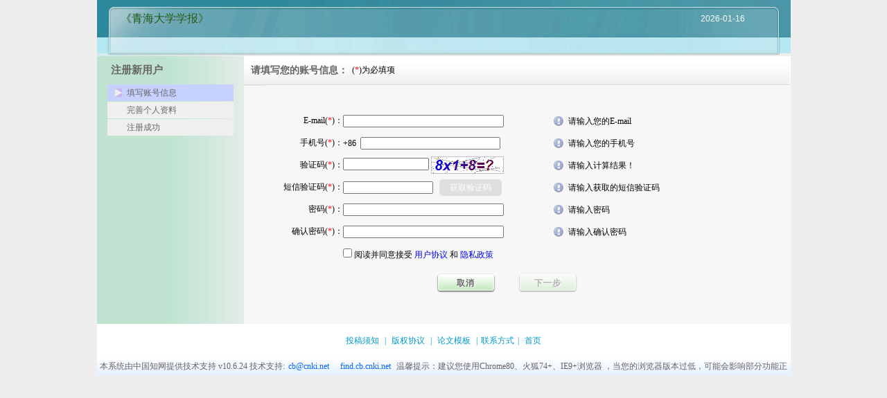

--- FILE ---
content_type: text/html; charset=utf-8
request_url: https://qhxz.cbpt.cnki.net/EditorCN/ValidatorNew.aspx?t=r
body_size: 49891
content:

<!DOCTYPE html PUBLIC "-//W3C//DTD XHTML 1.0 Transitional//EN" "http://www.w3.org/TR/xhtml1/DTD/xhtml1-transitional.dtd">

<html xmlns="http://www.w3.org/1999/xhtml" >
<head><title>
	用户注册
</title>
<link href="/EditorCN/Script/themes/base/ui.all.css?v=v10.6.24" rel="stylesheet" type="text/css"   />
<link href="/EditorCN/css/indexGreen.css?v=v10.6.24" rel="stylesheet" type="text/css"   />
<link href="/EditorCN/CSS/TouGaoZhuCe.css?v=v10.6.24" rel="stylesheet" type="text/css"   />
    
     <link href="/EditorCN/CSS/0.css" rel="stylesheet" type="text/css" />
     <style type="text/css">
        .td_left {
            width: 143px;
        }
        .td_middle {
            width: 300px;
        }
        .td_right {
            width: initial;
        }
        .td_middle .input_dynamic_text {
            width: 228px;
        }
    </style>
    
    
    <script src="/EditorCN/Script/jquery-3.4.1.min.js" type="text/javascript"></script>
    <script src="/EditorCN/Script/jquery-migrate-1.4.1.min.js" type="text/javascript"></script>
    <script src="/EditorCN/Script/jquery-migrate-3.1.0.min.js" type="text/javascript"></script>
    <script type="text/javascript">
    function www_helpor_net()
{
    var Digital=new Date()
    var hours=Digital.getHours()
    var minutes=Digital.getMinutes()
    var seconds=Digital.getSeconds()
    
    var year = Digital.getFullYear();
    var month = Digital.getMonth()+1;
    var day  = Digital.getDate();
    
    if( month <= 9)
    {
       month ="0"+month;
    }
    
    if( day <=9)
    {
       day ="0"+day;
    }
  
    if(minutes<=9)
    minutes="0"+minutes;
    if(seconds<=9)
    seconds="0"+seconds;
    
    var nowTime = document.getElementById('nowTime');
    if( nowTime == null)
        return ;
    //nowTime.innerHTML =year +"-"+month+"-"+day+" "+ hours +":"+ minutes  ;
    nowTime.innerHTML =year +"-"+month+"-"+day;
    //setTimeout( "www_helpor_net();",1000);
}
$(document).ready(function(){
www_helpor_net();
});

    </script>
    
    <style type="text/css">
        .ui-state-error
        {
            border: 1px solid #cd0a0a;
            color: #cd0a0a;
            background-color: #fef1ec;
        }
        
        .workBtn
        {
            clear: both;
        }
    </style>
    <link type="text/css" rel="stylesheet" href="Script/style/validator.css?v=v10.6.24" />
    <script src="Script/formValidator3.5.js?v=v10.6.24" type="text/javascript"></script>
    <script src="Script/formValidatorRegex3.5.js?v=v10.6.24" type="text/javascript"></script>
 
    <script type="text/javascript" src="Script/aes.js"></script>
 
    <script type="text/javascript" language="javascript">
//        var sucflag=false;
        $(document).ready(function () {  
        $("#ctl00_P1_A1_verifyCode_verifyCode").val("");
            if ($("#ctl00_P1_HidCheck").val() == "" || $("#ctl00_P1_HidCheck").val() == "0") {
                $("#ctl00_P1_A1_phoneVerifyCode_phoneVerifyCode").val("");
                $("#ctl00_P1_isAgree").prop('checked',false);
                $("#ctl00_P1_Button1").attr('disabled', true).css({ opacity: "0.5", cursor: 'default' });
            }
            else {
                $("#ctl00_P1_Button1").attr('disabled', false).removeAttr("style");
            }

            $("#ctl00_P1_isAgree").click(function () {

                $("#ctl00_P1_Button1").attr('disabled', !$("#ctl00_P1_isAgree").prop('checked'));
                if ($("#ctl00_P1_isAgree").prop('checked') == true) {
                    $("#ctl00_P1_HidCheck").val("1");
                    // change on checkbox click 
                    $("#ctl00_P1_Button1").removeAttr("style");
                }
                else {
                    $("#ctl00_P1_HidCheck").val("0");
                    $("#ctl00_P1_Button1").css({ opacity: "0.5", cursor: 'default' });
                }
            });
        });

        var getmsgid ="";
        function validator() {

           

            
            getmsgid = $('#hidmsgid').val();
            if (getmsgid == "") {
                alert("您输入的短信验证码不正确，请确认");
                return false;
            }
            else {
                    var phone = $("#ctl00_P1_A1_mobilePhone").val();
                    var hidphone = $('#hidmsgphone').val();
                    if (phone!=hidphone) {
                        alert("您输入的手机号与发送短信验证码的手机号不一致，请确认");
                        return false;
                    }
                }
        }

        function errorValid() {
        debugger;
            $("#ctl00_P1_HiddenField_subMit").val(0);
//            sucflag=false;
        }

        function successValid() {
        debugger;
            var cnt = parseInt($("#ctl00_P1_HiddenField_subMit").val());
            $("#ctl00_P1_HiddenField_subMit").val(cnt + 1);
            if (cnt + 1 > 1) {
                alert("系统正在提交，请勿重复点击");
                return false;
//                sucflag=false;
            } else {
//                return true;
//                sucflag=true;
//                if (sucflag) {
                        $("#ctl00_P1_HiddenField_subMit").val(0);
                        var verifyCode = $("#ctl00_P1_A1_phoneVerifyCode_phoneVerifyCode").val();
//                        alert(getmsgid);
                        $.ajax({
                            type: "get",
                            url:"/EditorCN/Ajax/PhoneVerifyInDB.ashx?t=cc&msgid="+ getmsgid+ "&verifycode=" + verifyCode, 
                            async: false,
                            success: function (data) {
                            debugger;
                                if (data.indexOf("|") != -1|| data == '-1'){
//                                    alert("您输入的短信验证码不正确，请确认");
                                    //新增是否为超时判断 
                                    if (data.indexOf("50011") != -1) {
                                        alert("短信验证码过期，请确认"); //算式验证码需求
                                    }
                                    else if( data.indexOf("202") != -1  )
                                    {
                                       alert("验证频次异常，请过一小时再试"); //算式验证码需求
                                    }
                                    else {
                                        alert("短信验证码错误，请确认"); //算式验证码需求
                                    }
                                    $('#ctl00_P1_hidIsSuccess').val("1");  
                                }
                                else {
                                    $('#ctl00_P1_hidIsSuccess').val("0");  
                                }
                            },
                            error: function () {
                                alert("请求出现异常");
                            }
                        });

                        if ($('#ctl00_P1_hidIsSuccess').val()==1) {
                            return false;
                        }
                        else {
                            return true;
                        }
//                    }
            }

        }

       

    </script>
</head>
<body>
    <form name="aspnetForm" method="post" action="ValidatorNew.aspx?t=r" id="aspnetForm">
<div>
<input type="hidden" name="__VIEWSTATE" id="__VIEWSTATE" value="/wEPDwULLTEzMzE4Nzk1MzgPZBYCZg9kFgICAw9kFgJmDxYCHgRUZXh0BSvjgIrpnZLmtbflpKflrablrabmiqXjgIs8c3Bhbj4mbmJzcDs8L3NwYW4+ZBgBBR5fX0NvbnRyb2xzUmVxdWlyZVBvc3RCYWNrS2V5X18WAQUQY3RsMDAkUDEkaXNBZ3JlZVLqk1Wc7M/IzrXvXYg0MK2XHGvA" />
</div>


<script type="text/javascript">
//<![CDATA[
$(document).ready(function() {$.formValidator.initConfig({ formid: "aspnetForm", onerror: function(msg) {errorValid();msg=msg.replace('<br />','').replace('<br/>','').replace('      ',''); alert(msg) }, onsuccess: function() {return successValid(); },wideword:'true' });$("#ctl00_P1_A1_email").formValidator({onshow:"请输入您的E-mail",onfocus:"请注意您输入的E-mail格式，例如:cb@cnki.net",oncorrect:"谢谢您的配合"}).regexValidator({regexp:"email",datatype:"enum",onerror:"E-mail格式不正确"}).ajaxValidator({  type : "get", url : "/EditorCN/Ajax/CheckUserEmail.ashx?uid="+getThisUserID()+"&st="+(new Date()).getTime(), datatype : "json", success : function(data){if( data == "1" ) {  return true; } else {  return false; } },buttons: $("#Button1"), error: function(){alert("服务器没有返回数据，可能服务器忙，请重试");},onerror : "该E-mail已注册，请更换E-mail",onwait : "正在对E-mail进行唯一性校验，请稍候..."});
$("#ctl00_P1_A1_mobilePhone").formValidator({empty:false,onshow:"请输入您的手机号",onfocus:"手机号必须是中国大陆地区的11位号码",oncorrect:"谢谢您的配合",onempty:"您真的不想留手机号啊？"}).
inputValidator({min:11,max:11,onerror:"手机号必须是11位的,请确认"}).regexValidator({regexp:"mobile",datatype:"enum",onerror:" 手机号格式不正确"})

.ajaxValidator({type:"get",url:"/EditorCN/Ajax/CheckUserPhoneNum.ashx?uid="+getThisUserID()+"&st="+(new Date()).getTime()   , datatype:"json",
beforesend:function(){   return  verifymobilecaptcha("ctl00_P1_A1_mobilePhone")   ;  },

success : function(data){if( data == "1" ) {   return true; } else if(data =="0"){  mobilemessagetip = "您输入的手机号已被其他用户注册并验证，请更换";return false;}  else if(data=="100"  || data=="101"  ){   
    mobilemessagetip = "验证码不正确"    ;   return false; }  else {mobilemessagetip ="访问频次异常"; return false; } },buttons: $("#Button1"), 
error: function(){alert("服务器没有返回数据，可能服务器忙，请重试");},onerror:function(){ return mobilemessagetip ;  },onwait : "正在对手机号进行唯一性校验，请稍候..."});
$("#ctl00_P1_A1_verifyCode_verifyCode").formValidator({empty:false,onshow:"请输入计算结果！",onfocus:"请输入算式的计算结果",oncorrect:"谢谢您的配合"}).inputValidator({min:1,max:5,empty:{leftempty:false,rightempty:false,emptyerror:"验证码两边不能有空符号"},onerrormax:"验证码长度不能超过5",onerror:"验证码不能为空"}).ajaxValidator({  type : "get", async:false,  url : "/EditorCN/Ajax/CheckVerificationCode.ashx?vc="+$("#ctl00_P1_A1_verifyCode_verifyCode").val(), datatype : "html", success : function(data){if( data == "1" ) {  return true; } else {  changeverifcode();   return false; } },buttons: $("#Button1"), error: function(){alert("服务器没有返回数据，可能服务器忙，请重试");},onerror : "验证码错误，请重新输入验证码",onwait : "正在校验验证码，请稍候..."});
$("#ctl00_P1_A1_phoneVerifyCode_phoneVerifyCode").formValidator({empty:false,onshow:"请输入获取的短信验证码",onfocus:"短信验证码必须是6位数字",oncorrect:"谢谢您的配合"}).inputValidator({min:6,max:6,onerror:"您输入的短信验证码不正确，请确认"});
$("#ctl00_P1_A1_password").formValidator({empty:false,onshow:"请输入密码",onfocus:"密码长度必须8-25字符，可以大小写字母、数字的组合或者大小写字母、数字、特殊字符的组合",oncorrect:"密码合法"}).inputValidator({min:8,max:25,empty:{leftempty:false,rightempty:false,emptyerror:"密码两边不能有空符号"},onerrormax:"密码字符数超过最大字符数",onerrormin:"密码字符数小于最少字符数",onerror:"密码输入不正确,请确认"}).regexValidator({regexp:"password1",datatype:"enum",param:"",onerror:"密码必须包含大小写字母和数字的组合"});
$("#ctl00_P1_A1_Password2").formValidator({empty:false,onshow:"请输入确认密码",onfocus:"两次密码必须一致哦",oncorrect:"密码一致"}).inputValidator({min:8,max:25,empty:{leftempty:false,rightempty:false,emptyerror:"确认密码两边不能有空符号"},onerror:"确认密码为8至25个字符,请确认"}).compareValidator({desid:"ctl00_P1_A1_password",operateor:"=",onerror:"2次密码不一致,请确认"});});
function NextSelect(o, id, db) { var targetID = "#"+id; $(targetID).css('visibility', 'hidden');var d = new Date();$.get("/EditorCN/Ajax/SelectField.ashx?v=" + o.options[o.selectedIndex].value + "&db=" + db+"&st="+d.getTime(), function(data) {     $(targetID).html("");     $(targetID).html("<option value=''>--请选择--</option>"+data);     $(targetID).css('visibility', 'visible'); }); return true;}
function changeDisplay(displayNoneID, displayBlockID) {   $("#" + displayNoneID).css("display", "none");   $("#" + displayBlockID).css("display", "");}//]]>
</script>

<div>

	<input type="hidden" name="__VIEWSTATEGENERATOR" id="__VIEWSTATEGENERATOR" value="94D883DA" />
</div>
    <div class="container">
    <div class="header">
    <div class="head">
   <div class="headTop">
     <h1>《青海大学学报》<span>&nbsp;</span></h1>
     <div class="headTimes left english" id="nowTime" >&nbsp;</div>
   </div>
   
</div>
</div>
     <div class="main contribute">
   
     
     <div class="contributeInfo" style="display:none">
               &nbsp;&nbsp;<a style="text-decoration:none" href="/EditorCN/help/html/User_site/Contribute.html" target="_blank" ></a>
     </div>

             
    <div class="process left">
        <div class="process_tt">
            注册新用户</div>
        <ul>
            <li class="stepNow"><a href="#">
                填写账号信息</a></li>
            <li><a href="javascript:void(0)">
                完善个人资料</a></li>
            <li><a href="javascript:void(0)">
                注册成功</a></li>
        </ul>
    </div>
    <div class="work left">
        <div class="workAreaHead" style="margin: 0">
            <div class="stepName">
                <h2>
                    请填写您的账号信息：</h2>
                <ul>
                    <li>&nbsp;&nbsp;(<font color="red">*</font>)为必填项</li>
                </ul>
            </div>
        </div>
        <div class="contributeMain" style="padding: 30px 0 45px 0">
            


<script type="text/javascript" src="/EditorCN/Script/ui/jquery-ui-1.7.2.custom.min.js"></script>
<script language="javascript" type="text/javascript">

    function getThisUserID() {
        var thisUserID = '';
        return thisUserID;
    }

    function getmsgid() {
        var getmsgid = $('#hidmsgid').val();
        return getmsgid;
    }

    function getVerifyCode() {
        var verifyCode = $("#ctl00_P1_A1_phoneVerifyCode_phoneVerifyCode").val();
        return verifyCode;
    }




    function showPrompt(title, defaultText, objid) {
    // 创建隐藏的输入框容器
     var container = $('<div>').attr('title', title);
     var  spantext= $('<span>').html("验证码:&nbsp;");
     var input = $('<input>').attr('type', 'text').val(defaultText || '');
     var tmpnow = new Date().getTime().toString(36);

     var spanimg = $('<span>').attr('style', 'cursor: pointer; margin-left: 5px; color: #999').attr("id","spanimg").
     attr('onclick', "document.getElementById('mobilepic').src='/EditorCN/Ajax/MobileCaptcha.ashx?temp='+ (new Date().getTime().toString(36))");
     var imgs = $('<img>').attr('src', '/EditorCN/Ajax/MobileCaptcha.ashx?temp=' + tmpnow).attr('id', 'mobilepic').attr('style', 'vertical-align:middle');
     
     spanimg.append(imgs);
     container.append(spantext);
     container.append(input);
     container.append(spanimg);
    // 配置Dialog参数
     container.dialog({
         modal: true,
         width: 400,
         
         open: function() {
           $(this).parent().find(".ui-dialog-titlebar-close").hide();
          },
         buttons: {
             "确认": function () {
                 var value = input.val().trim();
                 if (value) {

                     $.ajax({
                         url: "/EditorCN/Ajax/MobileCaptcha.ashx?t=" + (new Date().getTime().toString(36)) + "&k=" + value,
                         type: "GET",
                         async: false,
                         success: function (data) {

                             if (data == "1") {
                                 inputres = value;
                                 // $(this).dialog("close");

                                 container.remove();
                                 // $('#ctl00_P1_A1_mobilePhone').focus();
                                 // setTimeout(function () { $('#ctl00_P1_A1_mobilePhoneTip').focus(); }, 1000);

                                 $('#' + objid).blur();
                             }
                             else {
                                 mobilemessagetip = data;
                                 alert(data);

                                 tmpnow = new Date().getTime().toString(36);
                                 imgs.attr('src', '/EditorCN/Ajax/MobileCaptcha.ashx?temp=' + tmpnow);

                             }

                         }

                     });




                 } else {
                     alert('输入不能为空');
                 }
             }
             /*

             "取消": function() {
             ///callback(null);
             $(this).dialog("close");
             }
             // */
         },

         beforeClose: function (event,ui) {

             alert('请确认输入验证码');
             return false;
         },
         close: function () {
            
             container.remove();
         }
     });
}



    var mobilemessagetip = "";
    var inputres = "";
    function verifymobilecaptcha( objid   ) {
        var mobileanswer;
        mobilemessagetip = "";
       
     

        var vflag = true;
        $.ajax({
            url: "/EditorCN/Ajax/MobileCaptcha.ashx?t=" + (new Date().getTime().toString(36)) + "&c=" + inputres,
            type: "GET",
            async: false,
            success: function (data) {

                if (data == "1") {
                    $("#ctl00_P1_A1_mobilePhone").trigger("moblieverify");
                }
                else {
                    mobilemessagetip = data;
                    vflag = false;

                    inputres = "";
                    setTimeout(showPrompt("输入验证码", "", objid), 1000);

                }

            }

        });
        return vflag;

    }




</script>
<table id="ctl00_P1_A1_tb_Container" class="tb_CSS_Container" border="0">
	<tr>
		<td class="td_left" align="right">E-mail(<span class="red">*</span>)：</td><td class="td_middle"><input name="ctl00$P1$A1$email" type="text" readonly="readonly" id="ctl00_P1_A1_email" class="input_dynamic_text" autocomplete="off" onfocus="this.removeAttribute('readonly');" /></td><td class="td_right"><div id="ctl00_P1_A1_emailTip" ></div></td>
	</tr><tr>
		<td class="td_left" align="right">手机号(<span class="red">*</span>)：</td><td class="td_middle"><span>+86&nbsp;&nbsp;</span><input name="ctl00$P1$A1$mobilePhone" type="text" readonly="readonly" id="ctl00_P1_A1_mobilePhone" class="input_dynamic_text" autocomplete="off" onfocus="this.removeAttribute('readonly');" style="width:198px;" /></td><td class="td_right"><div id="ctl00_P1_A1_mobilePhoneTip" ></div></td>
	</tr><tr>
		<td class="td_left" align="right">验证码(<span class="red">*</span>)：</td><td class="td_middle"><input name="ctl00$P1$A1$verifyCode$verifyCode" type="text" id="ctl00_P1_A1_verifyCode_verifyCode" class="input_dynamic_text" onblur="isShowBtnVerifyCode()" style="width:120px;" /><span id="ctl00_P1_A1_verifyCode_rnLabel"> </span><img src="/EditorCN/ValidateCode.aspx" title="换一张"
            id="pic" align="absmiddle" onclick="changeverifcode()" />

<script language="javascript" type="text/javascript">
    function changeverifcode() {
        debugger;
        document.getElementById('pic').src = '/EditorCN/ValidateCode.aspx?temp=' + (new Date().getTime().toString(36));
        //        document.getElementById('ctl00_P1_A1_verifyCode_verifyCode').value = "";

        //禅道 8962 【手机验证】修改用户中心账号角色信息，弹窗提示手机号已注册，该手机号未注册其他账号 20120104 ZY
        //页面js报错 用户中心修改用户页面 不存在verifyCodeTip 导致document.getElementById('ctl00_P1_A1_verifyCode_verifyCodeTip').innerHTML报错
        //影响手机号验证的onerror()，报错"您输入的手机号已被其他用户注册使用，请更换"问题
        var verifyCodeTipInner = document.getElementById('ctl00_P1_A1_verifyCode_verifyCodeTip');
        if (verifyCodeTipInner != null && verifyCodeTipInner != undefined) {
            document.getElementById('ctl00_P1_A1_verifyCode_verifyCodeTip').innerHTML = "请输入算式结果";
            document.getElementById('ctl00_P1_A1_verifyCode_verifyCodeTip').setAttribute('class', 'onShow');
            $("#btnGetVerifyCode").attr("disabled", true).css("backgroundColor", "#b3b3b3");
        }

    }
    //    $(document).ready(function () {
    //        debugger;
    //        //        changeverifcode();
    //       isShowBtnVerifyCode();
    //    });

    //    $("#ctl00_P1_A1_verifyCode_verifyCode").change(function () {
    //        debugger;

    //        isShowBtnVerifyCode();
    //    });

    var sendlock = "0";
    //    var phoneVerify = false; //true：手机号验证通过；false：手机号验证未通过
    //    function isPassPhoneVerify() {
    //        debugger;
    //        var phone = $("#ctl00_P1_A1_mobilePhone").val();
    //        if (phone.length != 11) {
    //            $("#btnGetVerifyCode").attr("disabled", "disabled")
    //        }
    //        //同李长利代码逻辑
    //        else if (phone.length == 11) {
    //            //等于十一位做判断（是否是中国大陆手机号   系统中是否重复）
    //            var patt = /^[1][3-9][\d]{9}/;
    //            if (patt.test(phone)) {
    //                //判断验证成功 解开验证码按钮
    //                //判断手机号在当前编辑部唯一
    //                $.ajax({
    //                    type: "Get",
    //                    url: "/EditorCN/Ajax/PhoneVerifyInDB.ashx?t=c&pnum=" + phone + "&mid=qhxz",
    //                    async: false,
    //                    success: function (data) {
    //                        debugger;
    //                        if (data == "0") {
    //                            //手机号未被其他账号验证
    //                            if (sendlock == "0") {
    //                                debugger;
    //                                phoneVerify = true;
    //                                return phoneVerify;
    //                            }
    //                        } else if (data == "1") {
    //                            phoneVerify = false;
    //                            return phoneVerify;
    //                        } else if (data == "-1") {
    //                            phoneVerify = false;
    //                            return phoneVerify;
    //                        }
    //                    },
    //                    error: function () {
    //                        alert("请求出现异常");
    //                        phoneVerify = false;
    //                        return phoneVerify;
    //                    }
    //                });

    //            } else {
    //                phoneVerify = false;
    //                return phoneVerify;
    //                alert("仅支持中国大陆地区手机号，请确认");
    //            }
    //        }
    //        else {
    //            //直接报错 手机格式不正确
    //            phoneVerify = false;
    //            return phoneVerify;
    //            alert("仅支持中国大陆地区手机号，请确认");
    //        }
    //    }

    var verifyCodeVerify = "0"; //1：验证码验证通过；0：验证码验证未通过
    function isPassVerifyCode() {
        //        debugger;
        var verifyCode = $("#ctl00_P1_A1_verifyCode_verifyCode").val();
        $.ajax({
            type: "Get",
            url: "/EditorCN/Ajax/CheckVerificationCode.ashx?verifyCode=" + verifyCode,
            async: false,
            success: function (data) {
                //                debugger;
                if (data == "1") {
                    verifyCodeVerify = "1";
                }
                if (data == "0") {
                    verifyCodeVerify = "0";
                }
            },
            error: function () {
                alert("算式验证码请求出现异常");
                verifyCodeVerify = "0";
            }
        });
        if (verifyCodeVerify == "1") {
            return true;
        } else {
            return false;
        }
    }

    //短信验证码按钮是否启用
    function isShowBtnVerifyCode() {
        debugger;

        if (sendlock == "1") {
            //            alert("您输入的手机号与发送验证码手机号不一致，请确认");
            $("#btnGetVerifyCode").attr("disabled", true).css("backgroundColor", "#b3b3b3");
            return;
        }
        else {
            if (phoneVerify == "1" && isPassVerifyCode()) {
                //            if (isPassPhoneVerify() && isPassVerifyCode()) {
                //                debugger;
                $("#btnGetVerifyCode").attr("disabled", false).css("backgroundColor", "rgba(0, 153, 204, 1)");
            }
            else {
                //                debugger;
                $("#btnGetVerifyCode").attr("disabled", true).css("backgroundColor", "#b3b3b3");
            }
        }
    };


    //    function isShowBtnVerifyCode() {
    //        debugger;
    //        //获取算式验证码结果
    //        var verifyCode = $("#ctl00_P1_A1_verifyCode_verifyCode").val();

    //        //算式验证码加判断
    //        if (verifyCode != "") {
    //            var phone = $("#ctl00_P1_A1_mobilePhone").val();
    //            if (phone.length != 11) {
    //                $("#btnGetVerifyCode").attr("disabled", "disabled")
    //            }
    //            //同李长利代码逻辑
    //            else if (phone.length == 11) {
    //                //等于十一位做判断（是否是中国大陆手机号   系统中是否重复）
    //                var patt = /^[1][3-9][\d]{9}/;
    //                if (patt.test(phone)) {
    //                    //判断验证成功 解开验证码按钮
    //                    //判断手机号在当前编辑部唯一
    //                    $.ajax({
    //                        type: "Get",
    //                        url: "/EditorCN/Ajax/PhoneVerifyInDB.ashx?t=c&pnum=" + phone + "&mid=qhxz",
    //                        async: false,
    //                        success: function (data) {
    //                            if (data == "0") {
    //                                //手机号未被其他账号验证
    //                                if (sendlock == "0") {
    //                                    debugger;
    //                                    //算式验证码正确
    //                                    $.ajax({
    //                                        type: "Get",
    //                                        url: "/EditorCN/Ajax/CheckVerificationCode.ashx?verifyCode=" + verifyCode,
    //                                        async: false,
    //                                        success: function (data) {
    //                                            debugger;
    //                                            if (data == "1") {
    //                                                $("#btnGetVerifyCode").attr("disabled", false);
    //                                            }
    //                                            if (data == "0") {
    //                                                $("#btnGetVerifyCode").attr("disabled", true);
    //                                            }
    //                                        },
    //                                        error: function () {
    //                                            alert("算式验证码请求出现异常");
    //                                            $("#btnGetVerifyCode").attr("disabled", true);
    //                                        }
    //                                    });


    //                                }
    //                                //                            if (sendlock == "1") {
    //                                //                                alert("您输入的手机号与发送验证码手机号不一致，请确认");
    //                                //                            }
    //                            } else if (data == "1") {
    //                                alert("您输入的新手机号码已被其他账号验证绑定");
    //                                $("#btnGetVerifyCode").attr("disabled", true);
    //                            } else if (data == "-1") {
    //                                alert("查询失败，请重试");
    //                                $("#btnGetVerifyCode").attr("disabled", true);
    //                            }
    //                        },
    //                        error: function () {
    //                            alert("请求出现异常");
    //                            $("#btnGetVerifyCode").attr("disabled", true);
    //                        }

    //                    });

    //                } else {
    //                    $("#btnGetVerifyCode").attr("disabled", true);
    //                    alert("仅支持中国大陆地区手机号，请确认");
    //                }
    //            }
    //            else {
    //                //直接报错 手机格式不正确
    //                $("#btnGetVerifyCode").attr("disabled", true);
    //                alert("仅支持中国大陆地区手机号，请确认");
    //            }
    //        }
    //        //算式验证码为空
    //        else {
    //            $("#btnGetVerifyCode").attr("disabled", true);
    ////            alert("请输入算式结果！");
    //        }

    //    }
</script>
</td><td class="td_right"><div id="ctl00_P1_A1_verifyCode_verifyCodeTip" ></div><div id="ctl00_P1_A1_verifyCode_picTip" ></div><div id="ctl00_P1_A1_verifyCode_spShowTip" ></div></td>
	</tr><tr>
		<td class="td_left" align="right">短信验证码(<span class="red">*</span>)：</td><td class="td_middle"><input name="ctl00$P1$A1$phoneVerifyCode$phoneVerifyCode" type="text" id="ctl00_P1_A1_phoneVerifyCode_phoneVerifyCode" class="input_dynamic_text" style="width:126px;" />
<span id="ctl00_P1_A1_phoneVerifyCode_rnLabel"> </span>
<input id="btnGetVerifyCode" type="button" class="vbt3" value="获取验证码"
    onclick="sendmessage()" />
<input type="hidden" id="hidmsgid" />
<input type="hidden" id="hidmsgphone" />
<script type="text/javascript" src="/EditorCN/Script/aes.js"></script>
<script language="javascript" type="text/javascript">
    $(document).ready(function () {
        debugger;
        $("#btnGetVerifyCode").attr("disabled", "disabled")
    });

    var sendlock = "0";
    var phoneVerify = "0"; //1：手机号验证通过；0：手机号验证未通过

    function isPassPhoneVerify() {
//        debugger;
            var phone = $("#ctl00_P1_A1_mobilePhone").val();
            if (phone.length != 11) {
                phoneVerify = "0";
            }
            //同李长利代码逻辑
            else if (phone.length == 11) {
                //等于十一位做判断（是否是中国大陆手机号   系统中是否重复）
                var patt = /^[1][3-9][\d]{9}/;
                if (patt.test(phone)) {
                    //判断验证成功 解开验证码按钮
                    //判断手机号在当前编辑部唯一
                    $.ajax({
                        type: "Get",
                        url: "/EditorCN/Ajax/PhoneVerifyInDB.ashx?t=c&pnum=" + phone + "&mid=qhxz",
                        async: false,
                        success: function (data) {
//                            debugger;
                            if (data == "0") {
                                //手机号未被其他账号验证
                                if (sendlock == "0") {
//                                    debugger;
                                    phoneVerify = "1";
                                }
                                else {
//                                    debugger;
                                    phoneVerify = "0";
                                }
                            } else if (data == "1") {
                                phoneVerify = "0";
                            } else if (data == "-1") {
                                phoneVerify = "0";
                            }
                        },
                        error: function () {
                            alert("请求出现异常");
                            phoneVerify = "0";
                        }
                    });

                } else {
                    phoneVerify = "0";
                    alert("仅支持中国大陆地区手机号，请确认");
                }
            }
            else {
                //直接报错 手机格式不正确
                phoneVerify = "0";
                alert("仅支持中国大陆地区手机号，请确认");
            }
            if (phoneVerify == "1") {
                return true;
            } else {
                return false;
            }
    }

//    var verifyCodeVerify = false; //true：验证码验证通过；false：验证码验证未通过
//    function isPassVerifyCode() {
//        debugger;
//        var verifyCode = $("#ctl00_P1_A1_verifyCode_verifyCode").val();
//        $.ajax({
//            type: "Get",
//            url: "/EditorCN/Ajax/CheckVerificationCode.ashx?verifyCode=" + verifyCode,
//            async: false,
//            success: function (data) {
//                debugger;
//                if (data == "1") {
//                    verifyCodeVerify = true;
//                    return verifyCodeVerify;
//                }
//                if (data == "0") {
//                    verifyCodeVerify = false;
//                    return verifyCodeVerify;
//                }
//            },
//            error: function () {
//                alert("算式验证码请求出现异常");
//                verifyCodeVerify = false;
//                return verifyCodeVerify;
//            }
//        });

//    }

    //短信验证码按钮是否启用
    // $("#ctl00_P1_A1_mobilePhone").blur  (function () {
    $("#ctl00_P1_A1_mobilePhone").bind("moblieverify",  function () {
//        debugger;
        if (sendlock == "1") {
//            alert("您输入的手机号与发送验证码手机号不一致，请确认");
            $("#btnGetVerifyCode").attr("disabled", true).css("backgroundColor", "#b3b3b3");
            return;
        } else {
            if (isPassPhoneVerify() && isPassVerifyCode()) {
//                debugger;
                $("#btnGetVerifyCode").attr("disabled", false).css("backgroundColor", "rgba(0, 153, 204, 1)");
            }
            else {
//                debugger;
                $("#btnGetVerifyCode").attr("disabled", true).css("backgroundColor", "#b3b3b3");
            }
        }    
    });


//    function isShowBtnVerifyCode() {
//        debugger;
//        //获取算式验证码结果
//        var verifyCode = $("#ctl00_P1_A1_verifyCode_verifyCode").val();

//        //算式验证码加判断
//        if (verifyCode!="") {
//            var phone = $("#ctl00_P1_A1_mobilePhone").val();
//            if (phone.length != 11) {
//                $("#btnGetVerifyCode").attr("disabled", "disabled")
//            }
//            //同李长利代码逻辑
//            else if (phone.length == 11) {
//                //等于十一位做判断（是否是中国大陆手机号   系统中是否重复）
//                var patt = /^[1][3-9][\d]{9}/;
//                if (patt.test(phone)) {
//                    //判断验证成功 解开验证码按钮
//                    //判断手机号在当前编辑部唯一
//                    $.ajax({
//                        type: "Get",
//                        url: "/EditorCN/Ajax/PhoneVerifyInDB.ashx?t=c&pnum=" + phone + "&mid=qhxz",
//                        async: false,
//                        success: function (data) {
//                            debugger;
//                            if (data == "0") {
//                                //手机号未被其他账号验证
//                                if (sendlock == "0") {
//                                    debugger;
//                                    //算式验证码正确
//                                    $.ajax({
//                                        type: "Get",
//                                        url: "/EditorCN/Ajax/CheckVerificationCode.ashx?verifyCode=" + verifyCode,
//                                        async: false,
//                                        success: function (data) {
//                                            debugger;
//                                            if (data == "1") {
//                                                $("#btnGetVerifyCode").attr("disabled", false);
//                                            }
//                                            if (data == "0") {
//                                                $("#btnGetVerifyCode").attr("disabled", true);
//                                            }
//                                        },
//                                        error: function () {
//                                            alert("算式验证码请求出现异常");
//                                            $("#btnGetVerifyCode").attr("disabled", true);
//                                        }
//                                    });


//                                }
//                                //                            if (sendlock == "1") {
//                                //                                alert("您输入的手机号与发送验证码手机号不一致，请确认");
//                                //                            }
//                            } else if (data == "1") {
//                                alert("您输入的新手机号码已被其他账号验证绑定");
//                                $("#btnGetVerifyCode").attr("disabled", true);
//                            } else if (data == "-1") {
//                                alert("查询失败，请重试");
//                                $("#btnGetVerifyCode").attr("disabled", true);
//                            }
//                        },
//                        error: function () {
//                            alert("请求出现异常");
//                            $("#btnGetVerifyCode").attr("disabled", true);
//                        }

//                    });

//                } else {
//                    $("#btnGetVerifyCode").attr("disabled", true);
//                    alert("仅支持中国大陆地区手机号，请确认");
//                }
//            }
//            else {
//                //直接报错 手机格式不正确
//                $("#btnGetVerifyCode").attr("disabled", true);
//                alert("仅支持中国大陆地区手机号，请确认");
//            }
//        }
//        //算式验证码为空
//        else {
//            $("#btnGetVerifyCode").attr("disabled", true);
////            alert("请输入算式结果！");
//        }

//    }

    //同李长利代码逻辑
    function sendmessage() {
        debugger;
        var phone = $("#ctl00_P1_A1_mobilePhone").val();
        var enphonecount = "";
        $.ajax({
            type: "POST",
            url: "/EditorCN/Ajax/GetTempKey.ashx",
            async: false,
            success: function (data) {
                var flag = data.substr(0, 1);
                if (flag == "0") {
//                    alert(1);
//                    alert(phonecount);
                    var tmpkey = data.substr(1, 24);
                    var tmpvi = data.substr(1, 16);
                    var key = CryptoJS.enc.Utf8.parse(tmpkey); //加密密钥
                    var iv = CryptoJS.enc.Utf8.parse(tmpvi); //加密向量
                    var srcs = CryptoJS.enc.Utf8.parse(phone);
                    var encrypted = CryptoJS.AES.encrypt(srcs, key, {
                        iv: iv,
                        mode: CryptoJS.mode.CBC
                    });
                    enphonecount = encrypted.toString();
//                    alert(enphonecount);
                    return;
                } else {
                    alert('请重新点击登录按钮提交');
                }
            }
        });
        if (enphonecount == "") {
            alert("加密失败");
            return;
        }

        $.ajax({
            type: "POST",
            url: "/EditorCN/Ajax/PhoneVerifyInDB.ashx?t=s&pnum=" + enphonecount,
            async: false,
            success: function (data) {
                if (data == "-5") {
//                    alert("您今天的操作次数已到限制，请改天再试");
                    document.getElementById('ctl00_P1_A1_phoneVerifyCode_phoneVerifyCodeTip').innerHTML = "您的操作过于频繁，请改天再试";
                    document.getElementById('ctl00_P1_A1_phoneVerifyCode_phoneVerifyCodeTip').setAttribute('class', 'onError');
                    return;
                }
                if (data == "0") {
                    //手机号未被其他账号验证
                    $("#btnGetVerifyCode").attr("disabled", false).css("backgroundColor", "rgba(0, 153, 204, 1)");
                } else if (data.indexOf("|") != -1) {
                    alert(data);
                } else {
                    $('#hidmsgid').val(data);
                    $('#hidmsgphone').val(phone);
                }
            },
            error: function () {
                alert("请求出现异常");
                $("#btnGetVerifyCode").attr("disabled", true).css("backgroundColor", "#b3b3b3");
            }
        });
    }

    //同李长利代码逻辑
    $(function () {
        debugger;
        var btn = document.getElementById('btnGetVerifyCode');
        console.log(btn);      
        if (btn.attachEvent) {
            btn.attachEvent('onclick', function () {
                var times = 60;
                $("#btnGetVerifyCode").attr("disabled", true).css("backgroundColor", "#b3b3b3"); //按钮禁用
                sendlock = "1";
                clear = setInterval(function () {
                    if (times == 0) { //当定时器时间为0的时候
                        times = 60;
                        //$("#btnGetVerifyCode").attr("disabled", false).css("backgroundColor","rgba(0, 153, 204, 1)"); //解除按钮禁用
                        sendlock = "0";
                        btn.value = '获取验证码';
                        clearInterval(clear) //清除定时器
                    } else {
                        btn.value = '还剩' + times + '秒';
                        times--; //自减
                    }
                }, 1000)
            })
        } else if (btn.addEventListener) {
            btn.addEventListener('click', function () {
                var times = 60;
                debugger;
                $("#btnGetVerifyCode").attr("disabled", true).css("backgroundColor", "#b3b3b3"); //按钮禁用
                sendlock = "1";
                var clear = setInterval(function () {
                    if (times == 0) { //当定时器时间为0的时候
                        times = 60;
                        //                    $("#btnGetVerifyCode").attr("disabled", false).css("backgroundColor", "rgba(0, 153, 204, 1)"); //解除按钮禁用
                        sendlock = "0";
                        btn.value = '获取验证码';
                        clearInterval(clear) //清除定时器
                    } else {
                        btn.value = '还剩' + times + '秒';
                        times--; //自减
                    }
                }, 1000)
            })
        }
    });

   
</script>

 <style type="text/css">
 .vbt3
        {
            height: 24px;
            padding: 0 10px;
            border-radius: 5px;
            line-height: 24px;
            background: #dfdfdf;
            color: white;
            border: none;
            width: 90px;
            text-align: center;
            cursor: pointer;
        }
 </style>
</td><td class="td_right"><div id="ctl00_P1_A1_phoneVerifyCode_phoneVerifyCodeTip" ></div></td>
	</tr><tr>
		<td class="td_left" align="right">密码(<span class="red">*</span>)：</td><td class="td_middle"><input name="ctl00$P1$A1$password" type="password" readonly="readonly" id="ctl00_P1_A1_password" class="input_dynamic_text" autocomplete="new-password" onfocus="this.removeAttribute('readonly');" /></td><td class="td_right"><div id="ctl00_P1_A1_passwordTip" ></div></td>
	</tr><tr>
		<td class="td_left" align="right">确认密码(<span class="red">*</span>)：</td><td class="td_middle"><input name="ctl00$P1$A1$Password2" type="password" id="ctl00_P1_A1_Password2" class="input_dynamic_text" /></td><td class="td_right"><div id="ctl00_P1_A1_Password2Tip" ></div></td>
	</tr>
</table>
<div>
    
</div>




            <div>
                <div>
                </div>
                <div>
                    <span style="padding: 0 0 0 143px; line-height: 34px;">
                        <span class="new_login_check"><input id="ctl00_P1_isAgree" type="checkbox" name="ctl00$P1$isAgree" /></span>&nbsp;阅读并同意接受
                        <a class="blue" style="text-decoration:none;" href="javascript:;" onclick="javascript:window.open('/EditorCN/Agreement/UseAgreement.html?v=v10.6.24');">
                             用户协议 </a>和<a class="blue" style="text-decoration:none;" href="javascript:;" onclick="javascript:window.open('/EditorCN/Agreement/PrivacyPolicy.html?v=v10.6.24');"> 隐私政策 </a>
                    </span>
                </div>
                <input type="hidden" name="ctl00$P1$HidCheck" id="ctl00_P1_HidCheck" />
            </div>
            <div class="workBtn" style="padding-top: 10px;">
                <input type="button" value="取消" onclick="window.location.href='Index.aspx';"
                    class="colorbutton_small" />
                <input type="submit" name="ctl00$P1$Button1" value="下一步" onclick="return validator();" id="ctl00_P1_Button1" class="colorbutton_small" />
                <input type="hidden" name="ctl00$P1$HiddenField_subMit" id="ctl00_P1_HiddenField_subMit" value="0" />
                <input type="hidden" name="ctl00$P1$hidPwd" id="ctl00_P1_hidPwd" />
                <input type="hidden" name="ctl00$P1$hidIsSuccess" id="ctl00_P1_hidIsSuccess" value="0" />
            </div>
        </div>
    </div>

  </div>
      <div class="foot">
              


    <div class="footCtrl">
        <a href="/EditorCN/PromptPageInfo.aspx?t=v&c=1" target="_blank">投稿须知</a> | <a href="/EditorCN/PromptPageInfo.aspx?t=v&c=2" target="_blank">版权协议</a> | <a href="/EditorCN/PromptPageInfo.aspx?t=v&c=3" target="_blank">论文模板</a> |<a href="/EditorCN/PromptPageInfo.aspx?t=v&c=4" target="_blank" >联系方式</a>| <a href="//xbbj.qhu.edu.cn/" >首页</a>
    </div>
    <div class="copy">
        
        本系统由中国知网提供技术支持 <!--当前版本：-->v10.6.24<!--<a href="#">使用帮助</a>--> 技术支持:<a href="mailto:cb@cnki.net">cb@cnki.net</a>&nbsp;&nbsp;<a
            href="//find.cb.cnki.net">find.cb.cnki.net</a>
           
            
            温馨提示：建议您使用Chrome80、火狐74+、IE9+浏览器 ，当您的浏览器版本过低，可能会影响部分功能正常使用。

   </div>


<input type="hidden" name="ctl00$Foot1$hIssueUrl" id="ctl00_Foot1_hIssueUrl" value="cysgXOdEA51vBeBU1sE+0CbSnFMl1aSgvSUKtsbjdJydzWRyxFpwrG/x2MBECFii" />



      </div>
      </div>
    </form>
</body>
</html>


--- FILE ---
content_type: text/css
request_url: https://qhxz.cbpt.cnki.net/EditorCN/css/indexGreen.css?v=v10.6.24
body_size: 53605
content:
html{ height:100%}
*{ margin:0; padding:0; font-size:12px}
.left{ float:left}
.right{ float:right}
samp{ font-size:12px}
p{ padding:0; margin:0}
h1,h2,h3,h4,h5,h6{padding:0; margin:0}
ul,li{ padding:0; margin:0; list-style:none}
body{background:#c0c0c0}
a{ margin:0; padding:0; outline:none}
a *{cursor:pointer; border:none}
.container{ height:auto;width:1001px; margin:0 auto; background:#fff; overflow:hidden;}
.containerBorder {padding: 10px;overflow: hidden;border: 1px solid #CCC;margin: 0 10px 10px 0; width:757px;}
.containerBorder_tt{background: url(../img/procedureContentContainerTable.jpg);width: 767px;margin: 10px 0 0 0;padding-left: 10px;border: solid 1px #CCC;border-bottom: none;height: 22px;line-height: 22px;}
.containerBorder ul{ margin: 0;padding: 0;list-style-type: none;}
.containerBorder ul li{ margin: 0;padding: 0;float: left;width: 24%;line-height:25px;}
.containerBorder  li label{ padding-left:3px;}
.desktopContainer{ background:url(../img/green/main.jpg) repeat-y 0 0 ; width:100%; height:auto; overflow:hidden}
.main{ padding-bottom:100px; overflow:hidden}
.foot{ overflow:hidden}
.english{ font-family:Arial}
.redfont{ color:red}
.leftArea{ width:656px; padding-top:4px}
.rightArea{ width:345px; padding-top:4px}
.clear {height:0; width:100%; clear:both; font-size:0}
.header {width:100%; height:auto;}
.head {width:960px; height:81px; background:url(../img/green/head.jpg) no-repeat 0 0 #c7d1ff; padding-left:41px; overflow:hidden}
.headTop {width:960px; height:54px}
h1 {width:830px; height:54px; line-height:54px; float:left; overflow:hidden; font-size:16px; color:#146309; text-shadow:1px 1px 1px #97a1cc; font-family:microsoft YaHei; font-weight:normal; text-indent:-7px}
h1 span {font-size:14px}
.head .headTimes {width:100px; height:54px; line-height:54px; color:#FFF}
.head table {line-height:23px}
.head table a {color:#3A9F46; text-decoration:none}
.head table a:hover {text-decoration:underline}
.head table tr td.info a { padding-right:5px; font-family:Arial}
#EmailCount{ color:Red;}
.head table tr td.info span {font-family:Arial}
.head table a.helpKey {background:url(../img/green/helpKey.jpg) no-repeat 0 2px; display:inline-block; padding-left:20px; line-height:23px}
.head table tr td.button a {color:#fff;display:block; float:left; height:16px; background:#969696; padding:0 3px; line-height:16px; margin:3px 10px 0 0; border-radius:2px; box-shadow:1px 1px 3px #000}
.head table tr td.button a:hover {color:#fff; background:#3a4c9f; text-decoration:none}
.leftAreaContent {width:620px; height:auto; border:1px solid #bbb; background:#fff; padding:1px; margin:0 auto}
.warming {width:620px; height:auto; background:url(../img/green/warming1.jpg) no-repeat left top; overflow:hidden;}


.userInfoList {width:620px; height:auto; background:#ebebeb; padding:12px 0 17px 0; overflow:hidden}
.userInfoList ul {float:right; margin-right:16px; width:518px; height:auto; display:block; line-height:23px}
.userInfoList ul li {width:518px; height:auto; margin-bottom:1px; background:#fff; display:block}
.userInfoList ul li a {color:#09c; /*width:488px;*/ height:23px; padding:0 15px; display:block; *text-decoration:none}
.userInfoList ul li a:hover {color:red; background:#eef5ff}
.userInfoList ul li a samp {width:410px; height:23px; display:inline-block; float:left; color:black}
.userInfoList ul li a samp.line_green {background:url(../img/line_green.jpg) no-repeat right 8px}
.userInfoList ul li a samp.line_yellow {background:url(../img/line_yellow.jpg) no-repeat right 8px}
.userInfoList ul li a samp.line_red {background:url(../img/line_red.jpg) no-repeat right 8px}
.userInfoList ul li a samp.line_deepred {background:url(../img/line_deepred.jpg) no-repeat right 8px}
.userInfoList ul li a span {width:78px; height:23px; display:inline-block; float:left; text-align:right; font-family:Arial}
.userInfoList ul li table {margin-left:15px; text-align:center}
.userInfoList ul li table a {display:inline; padding:0; color:#09c; text-decoration:none}
.userInfoList ul li table a:hover {color:red; background:none; text-decoration:underline}
.userInfoList ul li.deepBackground {background:#eef5ff; font-weight:bold; color:#3DAD85}
.userInfoList_gaojianchuli {margin-bottom:13px; overflow:hidden; clear:both}
.userInfoList_gaojianchuli_tt {width:86px; height:75px; background:url(../img/green/userInfoList_gaojianchuli.jpg) no-repeat 0 0}
.userInfoList_yuegaochuli {margin-bottom:29px; overflow:hidden; clear:both}
.userInfoList_yuegaochuli_tt {width:86px; height:62px; background:url(../img/green/userInfoList_yuegaochuli.jpg) no-repeat 0 0}
.userInfoList_banquanguanli {margin-bottom:29px; overflow:hidden; clear:both}
.userInfoList_banquanguanli_tt {width:86px; height:62px; background:url(../img/green/userInfoList_banquanguanli.jpg) no-repeat 0 0}
.userInfoList_yuegaochuli ul {margin-top:17px}
/*���ù�������ͼƬ*/
.userInfoList_feiyongguanli_tt {width:86px; height:66px; background:url(../img/green/userInfoList_feiyongguanli.png) no-repeat 0 0}
.userInfoList_xueshubuduanjiance {margin-bottom:30px; *margin-bottom:50px; overflow:hidden; clear:both}
.userInfoList_xueshubuduanjiance_tt {width:86px; height:80px; background:url(../img/green/userInfoList_xueshubuduanjiance.jpg) no-repeat 0 0}
.userInfoList_shengaozhuanjialinxuan_tt {width:86px; height:66px; background:url(../img/green/userInfoList_shengaozhuanjialinxuan.jpg) no-repeat 0 0}
.desktopNav{ height:35px; line-height:35px; background:#fbfbfb; text-align:right; color:#999; background:url(../img/green/desktopNav.jpg) repeat-y; position:relative;}
.desktopNav a  { margin:0 5px; display:inline-block; text-decoration:none; color:#000; font-family:microsoft YaHei;}
.desktopNav a:hover{ color:#4758a6;}
#moreNav{ font-weight:bold; padding-right:20px; color:#9aa3da; background:url(../img/green/moreNav.jpg) no-repeat 34px center;}
#desktopNavfont{ width:394px; height:34px; line-height:34px;text-align:center; color:#666; position:absolute; top:30px; right:10px;-moz-box-shadow:-1px 2px 5px #666;
-webkit-box-shadow:-1px 2px 5px #666;box-shadow:-1px 2px 5px #666;filter: progid:DXImageTransform.Microsoft.Shadow(color='666', Direction=30,Strength=2); background:url(../img/moreNavbg.jpg) repeat-x; display:none; *border:1px solid #999}
.deskInfobox{ width:328px; height:auto; margin-bottom:15px; background:#f5f5f5;}
.deskInfobox a:hover{ color:red;}
.deskInfobox_tt{ width:107px; height:28px; background: url(../img/green/deskInfo_tt.jpg) no-repeat;}
.tt2{background-position:0 -28px;}
.tt3{background-position: bottom;}
.deskInfobox_ps{ width:298px; height:auto; line-height:20px; padding:5px 15px; color:#666; border-bottom:1px solid #fff;}
.deskInfobox_main{ width:298px; height:auto; padding:5px 15px; overflow:hidden}
.deskInfobox_main ul li{ display:block; line-height: 23px; width:298px; height:23px }
.deskInfobox_main ul li a{ display:block; color:#3dad85; text-decoration:none; width:298px; height:23px}
.deskInfobox_main ul li a:hover{ color:red;}
.deskInfobox_main ul li a samp {display:inline-block; float:left}
.deskInfobox_main ul li a span {display:block; float:right}
.deskInfobox_main p { line-height:30px; color:#666;}
.deskInfobox_main p a{ color:#09c; margin:0 5px; font-weight:bold;}
.deskInfobox_ctrl{ width:298px; height:37px; padding:5px 15px 0 15px; }
.deskInfobox_ctrl a{ color:#329756;text-decoration:none;}
.foot{ height:74px; text-align:center;clear:both;}
.footCtrl{ line-height:49px; color:#09c;}
.footCtrl a{ margin:0 5px; color:#09c; text-decoration:none;}
.copy{ height:25px; line-height:25px; *height:20px; *padding-top:5px; color:#666; background:url(../img/foot.jpg) repeat-x;}
.copy a { margin:0 5px; color:#06f; text-decoration:none;}
.copy font{color:#06f;}
.visits{ margin: 0 5px;}
.w_ctrl{ text-align:right; line-height:20px; padding-right:10px;}
.warming a { text-decoration:none; color:#3a4c9f; line-height:19px;}
.warming a:hover{ color:#f00}
.warming_cont_left{ width:70px;float:left;font-size:14px;font-weight:bold;font-family:Microsoft YaHei;text-align:center;color:#369778;line-height:1.8em;padding:68px 10px 0 10px;letter-spacing:1px}
.warming_cont{ width:520px; float: left;}
.warming_cont p { line-height:20px; padding:5px;}
.warming_cont p  a {color:#09c;}
.marks{ color:red; margin:0 5px; font-weight:700}
.colorRed{color:Red;}
.map{ width:212px; height:auto; padding-top:4px; overflow:hidden; background:url(../img/green/map_bg.jpg) no-no-repeat 0 0;}
.map a{ text-decoration:none;}
.work{ width:789px; height:auto; overflow:hidden; }
.mapContainer{ width:182px; height:auto;min-height:600px; margin:0 auto; padding:4px; background:#fff; border:1px solid #add1eb; border-radius:3px; overflow:hidden;}
.map_tt{ background:url(../img/green/map.jpg) no-repeat; width:100%; height:24px;}
.map_home{ height:28px; line-height:28px; width:100%; background:#efefef; margin-bottom:1px}
.map_home a{ display:inline-block; color:#000; text-indent:30px; background: url(../img/green/map_home.jpg) no-repeat 5px 6px; *float:left}
.map_zone{ height:24px; line-height:24px; margin-bottom:1px; background:#efefef;}
.selectZone{ background:#e5eafe;}
.map_zone a{ display:block; color:#000; text-indent:5px;}
.map_zone a:hover{background:#e5eafe;}
.zoneCont{ height:auto; background:#fff; overflow:hidden;}
.zoneCont p{ height:24px; line-height:24px; padding-left:17px; cursor:pointer;}
.zoneCont p a{ display:inline-block; color:#000;}
.zoneCont p a span {font-family:Arial}
.map_up { background:url(../img/map_up.jpg) no-repeat 5px center;}
.map_down { background:url(../img/map_down.jpg) no-repeat 5px center;}
.zoneCont ul{ margin-left:8px;}
.zoneCont ul li{  padding-left:18px;line-height:22px;  width:100%; cursor:pointer; display:inline-block;}
.zoneCont ul li a{ line-height:22px;color:#666;}
.zoneCont ul li a:hover{ color:red;}
.zoneCont ul li a span{ color:#06c;}
table.selectAll tr td {color:#666}
table.selectAll tr td input {margin:0 5px 0 0; *margin:0; display:block}
.workAreaHead {width:788px; height:auto; overflow:hidden; margin-bottom:15px}
.stepName {width:768px; height:41px; border-bottom:1px solid #dbdbdb; background:url(../img/stepName.jpg) repeat-x 0 0; margin-bottom:1px; line-height:41px; padding:0 10px}
.stepName span {color:#666; cursor:default; float:left}
.stepName samp {float:left; padding:0 5px}
h2 {display:inline-block; font-size:14px; color:#666; cursor:default; float:left}
.stepName a {color:#09c; float:right; text-decoration:none}
.stepName a:hover {color:red}
.stepHelpInfo {wdith:738px; height:auto; background:url(../img/stepHelpInfo.jpg) repeat-x 0 0 #f7f7f7; padding:7px 25px 7px 25px; line-height:23px}
.stepHelpInfo ul li {width:738px; height:auto}
.searchArea {width:788px; height:auto; overflow:hidden; margin:0 0 15px 0}
.searchAreaHead {/*width:779px;*/ height:32px; background:url(../img/green/searchAreaHead.jpg) repeat-x 0 0; padding-left:9px}
.searchAreaHead a {width:130px; height:32px; display:block; text-decoration:none}
.searchAreaHead a.advanceSearch {background-image:url(../img/green/advanceSearch.jpg); background-repeat:no-repeat; background-position:0 -32px}
.searchAreaHead a:hover.advanceSearch {background-position:0 0}
.searchAreaHead a.quickSearch {background-image:url(../img/green/quickSearch.jpg); background-repeat:no-repeat; background-position:0 -32px}
.searchAreaHead a:hover.quickSearch {background-position:0 0}
.searchContent {background:#eaeaea; padding:12px 0; width:788px}
/* ===================  table   ====================== */
.workTable{ width:779px; height:auto; overflow:hidden;}
.workTable_tt{ width:779px; height:27px; line-height:27px; background:url(../img/worktable_tt.jpg) repeat-x;}
.workTable_tt h3{ font-size:13px; text-indent:20px; color:#666;}
.workTable_ctrl{ width:777px; height:29px; line-height:29px; background:#f7f7f7; border-right:1px solid #ccc; border-left:1px solid #ccc;}
.workTable_btn { width:777px; height:auto; line-height:36px; background:#fff; border:1px solid #ccc; border-top:none; padding:8px 0}
.workTable_ctrl input{ margin:0 5px;}
.workTable_btn a,.workTable_ctrl a{ text-decoration:none;}
.workTable_btn a:hover,.workTable_ctrl a:hover{ color:red; text-decoration:underline}
.workTable_btn a{ margin:0 5px; color:#666;}
.workTable_btn input{ margin:0 5px;}
.workTable_main{ width:777px; height:auto; border:1px solid #ccc; border-bottom:none;}
.workTable_main table tr th,.workTable_main table tr td,.workTable_main2 table tr th,.workTable_main2 table tr td{border-bottom:1px solid #ccc; }
.workTable_main table tr th,.workTable_main2 table tr th{ height:43px; line-height:20px; background:url(../img/worktable_main_th.jpg) repeat-x 0 0 #f1f1f1; font-weight:400; border-right:1px solid #ededed;}
.workTable_main table tr td{ height:57px; text-align:left; border-right:1px solid #ededed;}
.workTable_main a,.workTable_main2 a{ color:#09c; text-decoration:none; display:inline-block; line-height:20px;}
.workTable_main input,.workTable_main2 input{ margin:3px 0 0 5px;}
/* === table2 === */
.workTable_main2{ width:777px; height:auto; border:1px solid #ccc; border-bottom:none;}
.workTable_main2 table tr td{ height:29px; text-align:center;}
.selective{ color:red;}
.workTable_g{ background:#f1f1f1;}
/* ===================   jumpPage   =======================  */
.jumpPageHead {width:1001px; height:auto; padding-bottom:15px; overflow:hidden}
.jumpPageTitle {width:1001px; height:41px; background:url(../img/stepName.jpg) repeat-x 0 0; margin-bottom:1px; border-bottom:1px solid #dbdbdb}
.jumpPageTitle span {line-height:41px; font-size:14px; font-weight:bold; padding-left:12px; color:#666}
.jumpPageHelp {width:1001px; height:auto; background:url(../img/stepHelpInfo.jpg) repeat-x 0 0 #f7f7f7}
.jumpPageHelp p {width:871px; height:auto; padding:8px 100px 8px 30px; line-height:23px}
.jumpPageContent {width:1001px; height:auto; padding-bottom:20px}
.jumpPageContent ul li  {width:100%; height:auto; background: #eaeaea url(../img/green/jumpPageContentListTitle.png) repeat-y 0 0; overflow:hidden; border-top:1px solid #fff; border-bottom:1px solid #ccc}
.jumpPageContent table {width:100%; height:auto; background:#eaeaea; overflow:hidden}
.jumpPageContent ul samp{line-height: 1.8em;font-weight: 700;color: #666;margin: 15px;}
.jumpPageContent ul li span {padding:6px 0; display:block; float:left; line-height:23px}

.jumpPageContent ul li span span {
    padding: 0;
    display: inline;
    float: initial;
    line-height: 23px;
}

.jumpPageContent ul li span.jumpPageContentListTitle {width:126px; text-align:right}
.jumpPageContent ul li span.jumpPageContentListFont {width:865px;  padding:6px 0 0 10px}
.jumpPageContent table {line-height:23px}
.jumpPageContent table tr td {height:30px}
.jumpPageContent table thead tr td {font-weight:bold; color:#666}
.jumpPageContent table tbody tr td input {margin:0 5px}
.jumpPageContent table tfoot tr td a {color:#036; text-decoration:none}
.jumpPageContent table tfoot tr td a:hover {color:red; text-decoration:underline}
.jumpPageButton {width:1001px; height:auto; margin-bottom:100px; text-align:center}
/* ===================   jumpLayer   =======================  */
.jumpLayer {width:auto; height:auto;margin:0 auto; padding:1px; border-radius:2px; border:1px solid #666; box-shadow:5px 5px 10px #333; background:#eaeaea; display:inline-block;}
.jumpLayerTitle {width:auto;height:32px; background:url(../img/green/jumpLayerTitle.jpg) repeat-x 0 0; border-radius:2px}
.jumpLayerTitle h4 {color:#fff; text-shadow:-1px -1px 1px #003; line-height:32px; padding-left:12px; float:left}
.jumpLayerTitle a.closeJumpLayer {background:url(../img/green/closeJumpLayer.jpg) no-repeat 0 0; display:block; width:24px; height:26px; margin:3px 6px 0 0}
.jumpLayerTitle a:hover.closeJumpLayer {background:url(../img/green/closeJumpLayer_hover.jpg) no-repeat 0 0}
.jumpLayerContent {width:auto; height:auto; padding:20px 55px 30px 55px}
.jumpLayerContent .jumpLayerContentButtonArea {width:100%; height:auto; padding-top:20px}
.jumpLayerContent .jumpLayerContentButtonArea input {margin:0 auto;display:block;}

.expertInfo {width:486px; height:auto; background:#fff; border-radius:3px; padding-bottom:5px}
.expertInfo_tt {width:486px; height:35px; line-height:35px; font-family:Heiti,Microsoft YaHei; color:#3a4c9f; font-size:14px; text-indent:10px; font-weight:bold; letter-spacing:1px}
.expertInfo_tt span {color:#000; padding:0 2px}
.expertInfoWarming {width:486px; height:auto}
.expertInfoWarming ul {width:486px; height:auto; color:red}
.expertInfoWarming ul li {width:486px; height:24px; line-height:24px; background:url(../img/icon/icon35.png) no-repeat 10px center; text-indent:25px}
.expertInfoTable {width:480px; height:auto; border-top:1px dotted #666; margin-left:3px}
.expertInfoTable table {line-height:26px}
.expertInfoTable table tr th {background:#e3e8ff; width:105px; text-align:right; padding-right:5px; font-weight:normal}
.expertInfoTable table tr td {padding-left:5px}
.expertInfoTable table tr td samp {padding-left:5px; color:#999}
.historyContent {width:100%; height:auto; background:#f5f5f5; padding:0 0 50px 0; border-top:1px solid #ccc}
.historyContent h4 {line-height:50px; color:#666666; text-indent:2em; font-size:14px; text-indent:1em}

.grayBackground{ background:#eaeaea}
/* ===================    button & input    =======================*/
.text_short {width:154px; height:20px; border:1px solid #999; line-height:20px}
.text_long {width:376px; height:20px; border:1px solid #999; line-height:20px}
.graybutton_small {background:url(../img/button/graybutton_small.jpg) no-repeat 0 0; width:85px; height:28px; line-height:24px; text-align:center; font-size:12px; text-shadow:1px 1px 1px #fff; border:none; cursor:pointer; font-weight:bold; color:#666; letter-spacing:1px; display:inline-block}
.graybutton_big {background:url(../img/button/graybutton_big.jpg) no-repeat 0 0; width:167px; height:28px; line-height:24px; text-align:center; font-size:12px; text-shadow:1px 1px 1px #fff; border:none; cursor:pointer; font-weight:bold; color:#666; letter-spacing:1px}
.colorbutton_small {background:url(../img/button/green/colorbutton_small.jpg) no-repeat 0 0; width:85px; height:28px; line-height:24px; text-align:center; font-size:12px; text-shadow:1px 1px 1px #fff; border:none; cursor:pointer; font-weight:bold; color:#666; letter-spacing:1px}
.colorbutton_big {background:url(../img/button/green/colorbutton_big.jpg) no-repeat 0 0; width:167px; height:28px; line-height:24px; text-align:center; font-size:12px; text-shadow:1px 1px 1px #fff; border:none; cursor:pointer; font-weight:bold; color:#666; letter-spacing:1px}
.colorbutton_middle {background:url(../img/button/green/colorbutton_middle.jpg) no-repeat 0 0; width:115px; height:28px; line-height:24px; text-align:center; font-size:12px; text-shadow:1px 1px 1px #fff; border:none; cursor:pointer; font-weight:bold; color:#666; letter-spacing:1px}
.graybutton_middle {background:url(../img/button/graybutton_middle.jpg) no-repeat 0 0; width:115px; height:28px; line-height:24px; text-align:center; font-size:12px; text-shadow:1px 1px 1px #fff; border:none; cursor:pointer; font-weight:bold; color:#666; letter-spacing:1px}

/* ===================    author    =======================*/
.desktopAuthorArea {width:327px; height:auto; 
padding: 0 0 10px 0; border:1px solid #999; background:url(../img/desktopAuthorArea.jpg) repeat-x 0 0; margin-bottom:15px}
.desktopAuthorAreaTitle {width:100%; height:45px; background:url(../img/desktopAuthorAreaTitle.jpg) no-repeat 15px 0}
.desktopAuthorArea a {width:312px; height:34px; display:block; margin:8px auto 0 auto; background:url(../img/desktopAuthorAreaA.jpg) repeat-x 0 0; border:1px solid #999; line-height:34px; text-align:center; color:#666; text-decoration:none; font-size:14px; font-weight:bold; letter-spacing:1px}
.desktopAuthorArea a:hover {color:red}

/* ===================   infoSettings    =======================*/
.infoSettings{ width:501px; height:auto;}
.infoSettings a{ text-decoration:none;}
.infoSettings a:hover{color:red;}
.infoSettings p{ line-height:34px; text-align:center;}
.infoSettings p a{ color:#013368;}
.infoSettings ul { display:none;}
.infoSettings ul li{ display:block; height:auto; clear:both; line-height:25px; margin-bottom:1px; background:#fff; overflow:hidden;}
.infoSettings ul li span,.infoSettings ul li samp{ display:block; width:250px;}
.infoSettings ul li span{ float:left;text-align:right;}
.infoSettings ul li samp{ float:right; text-align:left;}
.info_option{ width:100%; height:25px; line-height:25px; background:#fff; margin:10px 0 1px 0;}
.info_option span,.info_option a{ display:block;}
.info_option span{ padding-left:28px; float:left; color:#666; font-size:13px; font-weight:bold; cursor:pointer;}
.optionOpen { background: url(../img/green/infoSetting_open.jpg) no-repeat 3px center; }
.optionClose { background: url(../img/green/infoSetting_close.jpg) no-repeat 3px center; }
.info_option a{ padding-right:10px; float:right; color:#09c;}

/* ===================    contribute    =======================*/
.contribute{ padding-bottom:0;background: url(../img/green/main.jpg) repeat-y left top;}
.contHelpKey{ background:url(../img/icon/icon60.jpg) no-repeat 0 2px; color:#09c; display:inline-block; padding-left:20px; line-height:23px; text-decoration:none;}
.contributeInfo{width:981px;  line-height:1.8em;  background: url(../img/stepName.jpg) repeat-x 0 0 #efefef; border-bottom:1px solid #ccc; color:#666;  font-weight:bold; padding:5px 0 0 20px; margin:0 0 1px 0;}
.contributeInfo li {margin:0; padding:0; font-size:12px; font-weight:normal; text-indent:2em; color:#000}
.contributeInfo h2{ width:76px; color:#6a78b7;  float:left; text-align:center; font-size:16px; font-family:microsoft YaHei;}
.process{ width:212px; height:auto; padding-bottom:243px; clear:left;}
.process_tt{ width:100%; height:40px; line-height:40px; color:#666; text-indent:20px; font-size:15px; font-weight:bold;}
.process ul{ width:182px; margin:0 auto;}
.process ul li{ width:174px; height:auto; line-height:24px; color:#666; padding-left:8px; background:#efefef; margin:1px 0;}
.process ul li.stepNow{ background: url(../img/green/stepNow.jpg) no-repeat 10px center #C6D1FF; color:#000;}
.process ul li a { display:inline-block; text-decoration:none; color:#666;padding-left: 20px; }
.process ul li.processStep a{ display:inline-block; background:url(../img/green/stepPass.jpg) no-repeat left center; padding-left:20px; text-decoration:none; color:#09c;}
.process ul li a:hover{ color:#06C;}
.workBtn{ text-align:center; padding-top:45px;}
.workBtn input{ margin-right:30px;}
.contributeMain{ background:#f7f7f7; padding:0px 0 45px 0;}

/*====================   procedure   ====================*/
.procedureContainer {width:979px; height:auto; margin:10px auto; padding-bottom:50px; background:#fff}
.procedureName {width:979px; height:32px; background:url(../img/procedureName.jpg) repeat-x 0 0}
.procedureName span {display:block; float:left; width:auto; padding:0 10px; height:24px; line-height:24px; font-size:14px; font-weight:bold; margin:4px 0 0 14px; background:url(../img/procedureName_span.jpg) no-repeat 0 0; cursor:default}
.procedureName a {display:block; float:right; background:url(../img/icon/icon60.jpg) no-repeat 0; width:auto; height:16px; line-height:16px; text-decoration:none; color:#06c; padding-left:19px; margin:8px 10px}
.procedureInfo {width:979px; height:auto}
.procedureInfoBasic {width:979px; height:auto}
.procedureInfoBasic table tr th {line-height:27px; height:auto; width:100px; text-align:right}
.procedureInfoBasic table tr td {line-height:27px; height:auto; text-indent:5px}
.procedureInfoBasic table thead tr th {background:#ecfbfe; font-size:14px; font-weight:bold}
.procedureInfoBasic table thead tr td {background:#ecfbfe; color:#f00; font-weight:bold; letter-spacing:1px}
.procedureInfoBasic table tbody tr th {font-weight:normal}
.procedureInfoBasic table tbody tr td a {display:block; float:left; width:auto; height:auto}
.procedureInfoBasic table tbody tr td a:hover {color:red}
.procedureInfoBasic table tbody tr td img {display:block; margin:2px 5px; float:left}
.procedureInfoBasic table tbody tr td span {float:left}
.procedureInfoOperation {width:979px; height:auto; line-height:28px}
.procedureInfoOperationContent {width:979px; height:auto; padding-top:5px;}
.procedureInfoOperationContent a {display:block; float:left; margin:0 5px}
.procedureInfoOperationContent a:hover {color:red}
.procedureInfoOperationContent ul {width:870px; height:auto}
.procedureInfoOperationContent ul li {width:417px; height:26px; margin:2px 10px 10px 0; display:block; float:left}

.procedureInfoOperationContent ul li table.downloadTable {border:1px solid #ccc; background:url(../img/green/procedureInfoOperation_ul_li.jpg) repeat-x 0 0; display:block; margin:0; text-decoration:none; line-height:24px}
.procedureInfoOperationContent ul li table.downloadTable img {display:block; float:left; margin:2px 5px 0 5px}
.procedureInfoOperationContent ul li table.downloadTable p {width:215px; height:24px; float:right; padding:0; margin:0; color:#666; text-align:right}
.procedureInfoOperationContent ul li table.downloadTable p span {padding-right:5px}


.procedureInfoOperationContent ul li table samp {padding-left:10px}
.procedureInfoOperation_down {width:979px; height:5px;  border:0; *line-height:0; *font-size:5px; *margin-top:2px}
.procedureContent {width:960px; height:auto; margin:0 auto; padding-top:15px; margin-bottom:30px}
.procedureContentTitleChoose {width:950px; height:32px; padding-left:10px; background: url(../img/green/procedureTitle.jpg) repeat-x 0 0 #ccc}
.procedureContentTitleChoose a {width:130px; height:32px; display:block; float:left;text-align:center;line-height:32px;color:#369778;font-weight:bold;letter-spacing:1px;font-family:Microsoft YaHei;text-decoration:none;}
.procedureContentTitleChoose a.title_shengaoliucheng {background:url(../img/green/title_shengao_background.jpg) no-repeat 0 -32px}
.procedureContentTitleChoose a:hover.title_shengaoliucheng {background:url(../img/green/title_shengao_background.jpg) no-repeat 0 0}
.procedureContentTitleChoose a.title_shengaoliucheng_selected{background:url(../img/green/title_shengao_background.jpg) no-repeat 0 0}

.procedureContentTitleChoose a.title_shengaogongju {background:url(../img/green/title_shengao_background.jpg) no-repeat 0 -32px}
.procedureContentTitleChoose a:hover.title_shengaogongju {background:url(../img/green/title_shengao_background.jpg) no-repeat 0 0}
.procedureContentTitleChoose a.title_shengaogongju_selected {background:url(../img/green/title_shengao_background.jpg) no-repeat 0 0}

.procedureContentContainer {width:958px; height:auto; border:1px solid #b7b7b7; border-top:none}
.procedureContentContainerTable table {margin-bottom:15px}
.procedureContentContainerTable table tr th {font-weight:bold}
.procedureContentContainerTable table thead tr th {border:1px solid #999; border-left:none; border-right:none; background: url(../img/procedureContentContainerTable.jpg) repeat-x 0; line-height:22px; height:22px}
.procedureContentContainerTable table thead tr td {border:1px solid #999; border-left:none; border-right:none; background: url(../img/procedureContentContainerTable.jpg) repeat-x 0; line-height:22px; height:22px; text-align:center}
.procedureContentContainerTable table tbody {line-height:24px}
.procedureContentContainerTable table tbody tr th {background:url(../img/beforeStep.jpg) no-repeat 7px 8px; text-align:left; text-indent:20px; border-bottom:1px solid #ccc}
.procedureContentContainerTable table tbody tr td {border-bottom:1px solid #ccc; text-align:center}
.procedureContentContainerOperation {width:936px; height:auto; margin:0 auto 30px auto}
.procedureContentContainerOperationTitle { height:32px; background:url(../img/green/procedureTitle.jpg) repeat-x 0; padding-left:10px}
.procedureContentContainerOperationTitle_L {width:10px; height:32px; float:left; background:url(../img/green/procedureContentContainerOperationTitle_L.jpg) no-repeat 0}
.procedureContentContainerOperationTitle span {display:block; float:left; width:auto; height:32px; line-height:32px; font-size:14px; font-family:Microsoft Yahei; color:#3a4c9f; text-shadow:1px 1px 1px #fff; padding:0 10px; font-weight:bold; letter-spacing:1px; background:url(../img/green/procedureContentContainerOperationTitle_C.jpg) no-repeat 0}
.procedureContentContainerOperationTitle_R {width:10px; height:32px; float:left;background:url(../img/green/procedureContentContainerOperationTitle_R.jpg) no-repeat 0}
.procedureContentContainerOperationTitle a {display:inline-block; width:auto; height:32px}
a .procedureContentContainerOperationTitle_L {width:10px; height:32px; float:left; background:none}
.procedureContentContainerOperationTitle a span {display:block; float:left; width:auto; height:32px; line-height:32px; font-size:12px; font-family:Microsoft Yahei; color:#3a4c9f; text-shadow:1px 1px 1px #fff; padding:0 10px; font-weight:bold; letter-spacing:1px; background:none}
a .procedureContentContainerOperationTitle_R {width:10px; height:32px; float:left; background:none}



a:hover .procedureContentContainerOperationTitle_L {background:url(../img/green/procedureContentContainerOperationTitle_L.jpg) no-repeat 0}
.procedureContentContainerOperationTitle a:hover span {background:url(../img/green/procedureContentContainerOperationTitle_C.jpg) no-repeat 0}
a:hover .procedureContentContainerOperationTitle_R {background:url(../img/green/procedureContentContainerOperationTitle_R.jpg) no-repeat 0}

a .procedureContentContainerOperationTitle_L_Selected {background:url(../img/green/procedureContentContainerOperationTitle_L.jpg) no-repeat 0}
.procedureContentContainerOperationTitle a span.PersonSelected {background:url(../img/green/procedureContentContainerOperationTitle_C.jpg) no-repeat 0}
a .procedureContentContainerOperationTitle_R_Selected  {background:url(../img/green/procedureContentContainerOperationTitle_R.jpg) no-repeat 0}


.procedureContentContainerOperationBody {width:934px; height:auto; border:1px solid #b7b7b7; background:#eaeaea; padding:0 0 10px 0}
.procedureContentContainerOperationBody .normalUseInfo {line-height:30px; height:30px; text-indent:2em}
.procedureContentContainerOperationBody .normalUseInfo a {color:#09c}
.procedureContentContainerOperationBodyCtrl {width:924px; height:39px; padding-left:10px; background: url(../img/procedureContentContainerOperationBodyCtrl.jpg) repeat-x 0}
.procedureContentContainerOperationBodyCtrl a {width:145px; height:34px; padding-top:5px; display:block; float:left; text-align:center; line-height:34px; color:#666; background:url(../img/procedureContentContainerOperationBodyCtrl_a.jpg) no-repeat 0; text-shadow:1px 1px 1px #fff; font-weight:bold; font-family:Microsoft YaHei; text-decoration:none}
.procedureContentContainerOperationBodyCtrl a:hover {background:url(../img/procedureContentContainerOperationBodyCtrl_a_hover.jpg) no-repeat 0; color:#3a4c9f}
.procedureChoose {width:979px; height:45px; background:#eaeaea; text-align:center}
.procedureChoose input {margin:7px 3px 0 3px}
.procedureContentContainerOperationBody .procedureContentContainerOperationBodyInner {width:914px; height:auto; padding:10px}
.procedureContentContainerOperationBodyInner table {line-height:1.8em}
.procedureContentContainerOperationBodyInner table.shengaoliuchengTable {background:#fff; border:1px solid #ccc; border-bottom:none; border-right:none}
.procedureContentContainerOperationBodyInner table.shengaoliuchengTable tr th {font-weight:bold; border-bottom:1px solid #ccc; border-right:1px solid #ccc; background:#f5f5f5}
.procedureContentContainerOperationBodyInner table.shengaoliuchengTable tr td {border-bottom:1px solid #ccc; border-right:1px solid #ccc;}

/* ===================    change player    =======================*/
.changePlayer { width:442px; height:auto;}
.changePlayer_main{ padding:20px}
.changePlayer a{ display:block; width:402px; height:40px; line-height:40px; text-align:center; text-decoration:none; color:#333; background:url(../img/player_bg.jpg) repeat-x;}
.changePlayer a:hover{ color:red}


/* =================================== index ================================================== */
.index_container {height: auto;	width: auto; background:url(../img/green/index/index_container_bg.jpg) repeat-x #fff 0 top; overflow:hidden; padding-top:16px}
.index_container ul li{ float:left;}
.index_main {width:986px; height:auto; margin:0 auto; background: url(../img/green/index/index_login_bg.jpg) repeat-y;}
.index_title {width:inherit; height:98px; background:url(../img/green/index/index_title_bg.jpg) repeat-x}
.index_nav {width:inherit; height:36px; background:url(../img/green/index/index_nav_bg.jpg) repeat-x}
.index_login {width:inherit; height:165px; background:url(../img/green/index/index_login_bg.jpg) repeat-y}
.index_noise {width:inherit; height:349px; background:url(../img/green/index/index_noise_bg.jpg) no-repeat}
.index_foot {text-align:center; line-height:36px; color:#666}
.index_title_left {width:inherit; height:inherit; background:url(../img/green/index/index_title_left.jpg) no-repeat}
.index_title_right {width:inherit; height:98px; background:url(../img/green/index/index_title_right.jpg) no-repeat top right}
.index_title h1 {width:898px; height:46px; overflow:hidden; text-overflow:ellipsis; font-family:"΢���ź�","����"; padding:0 0 0 88px; letter-spacing:0.1em; text-shadow:0 1px 0 #FFF; font-size:24px;  padding-top:52px}
.index_title h1 span{ font-size:24px;}
.index_title h1 .english {font-size:12px; color:#999; text-shadow:0 1px 0 #FFF; letter-spacing:0}
.index_nav_left {background:url(../img/green/index/index_nav_left.jpg) no-repeat; width:inherit; height:100%}
.index_nav ul {background:url(../img/green/index/index_nav_ul.jpg) no-repeat right bottom; float:right; width:597px; height:36px}
.index_nav ul li {width:96px; height:32px; line-height:32px; font-size:12px; text-align:center; background:url(../img/green/index/index_nav_li.jpg) repeat-y}
.index_nav ul li a {display:block; color:#FFF; text-decoration:none; letter-spacing:0.1em}
.index_nav ul li a:hover{background:url(../img/green/index/index_nav_a_hover.jpg)}
.index_login table { /*background:url(../img/green/index/index_login_table_bg.jpg) no-repeat 0 -10px;*/ line-height:22px; margin:0 auto}
.index_noise_left {width:33%; height:349px; float:left}
.index_noise_center {width:33%; height:307px; float:left; padding-top:42px}
.index_noise_right {width:33%; height:300px; float:left; padding-top:20px}
.journal_surface {width:204px; height:279px; position: relative; right:-84px; top:-59px; background:url(../img/green/index/journal_surface.jpg) no-repeat; padding-left:5px}
.index_noise_center table {margin:0 auto}
.index_noise_center table tr td {height: 43px; margin-bottom:1px; line-height:20px}
.index_noise_right ul {margin-left:45px}
.index_noise_right ul li {clear:both; line-height:20px}
.index_foot a {color:#09C; text-decoration:none}


.index_textfield{width:160px; height:22px; line-height:22px; border:1px solid #CCC;margin-right: 5px}
.index_loginBtn{width:61px; height:24px; margin:4px 0 2px 0; background:url(../img/green/index/index_login_button.jpg); border:none; font-size:12px; letter-spacing:0.1em; cursor:pointer; text-shadow:0 1px 0 #FFF}
.index_regBtn {
    background: #0b98da;
    width: 200px;
    height: 25px;
    border: none;
    cursor: pointer;
    text-shadow: none;
    float: none;
    font-size: 12px;
    border-radius: 5px;
    margin: 10px auto 0 auto;
    display: block;
    box-shadow: 0px 0px 10px #999;
}
.index_pswBtn{color:#369;text-decoration:none; text-shadow:0 1px 0 #FFF; float:right; font-size:12px; font-weight:bold}
a:hover.index_pswBtn{ color:red;}


/***  jquery ui  *****/
.ui-widget-header {border: 1px solid #fff;background:url(../img/green/jumpLayerTitle.jpg) repeat-x;color:white; font-weight: bold;}
.ui-icon,.ui-widget-header .ui-icon {background-image: url(../img/green/ui-icons_222222_256x240.png);} 
/*.ui-state-hover, .ui-widget-content .ui-state-hover, .ui-state-focus, .ui-widget-content .ui-state-focus { border:none; background:none; font-weight: normal; color:#fff; outline: none; }*/
/***  loginpage  *****/
#show {padding-left:25px; width:225px; line-height:1.8em}
/*** ������幤�� ***/
.shengao_tools_left {height:auto; width:100%; float:left}
.shengao_tools_left table{background-color:#FFF; width:100%; border-top:1px solid #CCC; border-right:1px solid #CCC}
.shengao_tools_left table tr th{background-color:#ecfbff; height:20px; border-bottom:1px solid #CCC; border-left:1px solid #CCC; font-size:12px; font-weight:normal;color:#333; text-align:center; line-height:1.4em; padding:0 3px}
.shengao_tools_left table tr td{background-color: #fff;	height:30px; border-bottom:1px solid #CCC; border-left: 1px solid #CCC; font-size:12px; font-weight:normal; color:#333; text-align:center; line-height:1.8em; padding:0 3px}
.shengao_tools_left table tr td a{color:#09C; text-decoration:underline; font-size:12px; font-weight:normal}
.shengao_tools_left table tr td a:hover{color:#f00}
.shengao_tools_left ul {width:100%; line-height:1.8em}
.shengao_tools_left ul li samp {padding-left:20px}
.shengao_tools_right a {line-height:26px; padding:0 20px}
.cnki_has {padding-left:20px}
.shengaoliuchengFontContent {line-height:1.8em}







@media(min-width:1300px){
.procedureContentContainerOperationTitle a span {  padding:0 10px; }
.container {width: 1201px;}
.head {
    width: 1160px;
    background: url(../img/green/head_1200.jpg) no-repeat 0 0 #c7d1ff;
}
.headTop { width: 1160px;}
h1 {width: 1030px;}
.leftArea { width: 856px;}
.leftAreaContent { width: 820px;}
.warming_cont { width: 720px;}
.userInfoList {width: 820px;}
.userInfoList ul {width: 718px;}
.userInfoList ul li { width: 718px;}
.userInfoList ul li table{ width:680px}
/* ɾ�� html ���� table���� */

.work {width: 989px;}
.workAreaHead { width: 988px;  }
.stepName {width: 968px;}
.stepHelpInfo { width: 938px;}
.searchArea {width: 988px;}
.searchContent {width: 988px;}
.searchContent table { width:100%}
/* ɾ�� html ���� table���� */

.workTable { width: 979px; }
.workTable_tt { width: 979px;}
.workTable_ctrl {width: 977px;}
.workTable_main {width: 977px;}
.workTable_main2 {width: 977px;}
.workTable_btn {width: 977px;}
 /* ɾ�� workTable_btn ��table ���� */

 
 .procedureContainer {width: 1179px;}
 .procedureName { width: 1179px;}
 .procedureInfo {width: 1179px;}
 .procedureInfoBasic { width: 1179px;}
.procedureInfoOperation {width: 1179px;}
.procedureInfoOperationContent {width: 1179px;}
.procedureContent {width: 1160px;}
.procedureContentTitleChoose { width: 1150px;}
.procedureContentContainer { width: 1158px;}
.procedureContentContainerOperation {width: 1136px;}
.procedureContentContainerOperationBody {width: 1134px;}
.procedureChoose {width: 1179px;}



.procedureInfoOperationContent ul li {
    width: 528px;
    height: 26px;
    margin: 2px 10px 10px 0;
    display: block;
    float: left;
}


 
}




@media(min-width:1500px){
.procedureContentContainerOperationTitle a span {  padding:0 10px; }
.container {width: 1401px;}
.head {
    width: 1360px;
    background: url(../img/green/head_1400.jpg) no-repeat 0 0 #c7d1ff;
}
.headTop { width: 1360px;}
h1 {width: 1230px;}
.leftArea { width: 1056px;}
.leftAreaContent { width: 1020px;}
.warming_cont { width: 920px;}
.userInfoList {width: 1020px;}
.userInfoList ul {width: 918px;}
.userInfoList ul li { width: 918px;}
.userInfoList ul li table{ width:880px}
/* ɾ�� html ���� table���� */

.work {width: 1189px;}
.workAreaHead { width: 1188px;  }
.stepName {width: 1168px;}
.stepHelpInfo { width: 1138px;}
.searchArea {width: 1188px;}
.searchContent {width: 1188px;}
.searchContent table { width:100%}
/* ɾ�� html ���� table���� */

.workTable { width: 1179px; }
.workTable_tt { width: 1179px;}
.workTable_ctrl {width: 1177px;}
.workTable_main {width: 1177px;}
.workTable_main2 {width: 1177px;}
.workTable_btn {width: 1177px;}
 /* ɾ�� workTable_btn ��table ���� */

  .procedureContainer {width: 1379px;}
 .procedureName { width: 1379px;}
 .procedureInfo {width: 1379px;}
 .procedureInfoBasic { width: 1379px;}
.procedureInfoOperation {width: 1379px;}
.procedureInfoOperationContent {width: 1379px;}
.procedureContent {width: 1360px;}
.procedureContentTitleChoose { width: 1350px;}
.procedureContentContainer { width: 1358px;}
.procedureContentContainerOperation {width: 1336px;}
.procedureContentContainerOperationBody {width: 1334px;}
.procedureChoose {width: 1379px;}



.procedureInfoOperationContent ul li {
    width: 628px;
    height: 26px;
    margin: 2px 10px 10px 0;
    display: block;
    float: left;
}

 
}

.desktopNav { padding: 0 20px 0 0;} 


@media(min-width:1300px){
.userInfoList ul li a samp { width: 602px;}
}




@media(min-width:1500px){
 .userInfoList ul li a samp { width: 802px;}
}




.index_main {
    width: 986px;
    height: auto;
    margin: 0 auto;
position: relative;
}

.qr{
width:160px;
height:173px;
display:block;
position:absolute;
top:3px;
right:3px;
background:url(../img/green/index/qr.png) no-repeat
}


.desktopAuthorArea {width:327px; height:auto; border:1px solid #999; background:url(../img/desktopAuthorArea-new.jpg) repeat-x 0 0; margin-bottom:15px;position:relative;}


/*֧������ start*/
.pay_zone{ padding: 200px 0 0 0; text-align: center;}
.pay_zone a{ width: 165px; height: 360px; display: inline-block; margin: 0 30px;}
a.pay_btn_wechat{ background: url(../img/pay_btn_wechat.png) no-repeat;}
a.pay_btn_alipay{ background: url(../img/pay_btn_alipay.png) no-repeat;}
a.pay_btn_card{ background: url(../img/pay_btn_card.png) no-repeat;}
a:hover.pay_btn_wechat{ background: url(../img/pay_btn_wechat_hover.png) no-repeat;}
a:hover.pay_btn_alipay{ background: url(../img/pay_btn_alipay_hover.png) no-repeat;}
a:hover.pay_btn_card{ background: url(../img/pay_btn_card_hover.png) no-repeat;}
/*֧������ end*/

/*�°��û���Ϣ*/
.infoHead{ width: 100%;height: auto;overflow: hidden;}
.infoPageTitle{    width: 100%;height: 41px;background:linear-gradient(#fff,#f9f9f9, #f0f0f0);  border-bottom: 1px solid #cccccc;}
.infoPageTitle span{    line-height: 41px; font-size: 14px;  font-weight: bold; padding-left: 12px; color: #666;}
.infoPageContent{    height: auto;   padding-bottom: 20px;}
.infoHisContent ul li,.infoPageContent ul li {  width: 100%;    height: auto;   background: #eaeaea;    overflow: hidden;   border-top: 1px solid #fff;  border-bottom: 1px solid #ccc;}
.infoHisContent ul samp,.infoPageContent ul samp {  line-height: 1.8em; font-weight: 700; color: #666; margin: 15px;}
.infoHisContent ul li span, .infoPageContent ul li span {  padding: 6px 0;  display: block; float: left;  line-height: 23px;}
.infoHisContent ul li span.infoPageContentListTitle ,.infoPageContent ul li span.infoPageContentListTitle {   width: 126px;   text-align: right;	background: #C3ECC5; padding-right:5px;}
.infoHisContent ul li span.infoPageContentListFont,.infoPageContent ul li span.infoPageContentListFont { padding: 6px 0 0 10px;}
.infoHisContent{    height: auto;   padding-bottom: 20px; display: none;}
.infoSwitch{ height: 50px; background: #d3d3d3;margin: 0 0 10px 0; position: relative;}
.infoSwitch a{ height:40px; display: inline-block; background: #e5e5e5;font-size: 14px; font-weight: bold;line-height: 36px; padding: 0 20px;margin: 10px 0 0 10px;color: #999;}
a.infoNow { background: #fff; color: #000;}

.infoSwitch span {
    position: absolute;
    right: 60px;
    top: 10px;
    width: 146px;
    height: 180px;
   /* background: #cdcdcd url(img/expert_people.png) no-repeat center center;*/
    display: block;
    border-radius: 0;
    box-shadow: 5px 5px 10px #999;
}



.infoHisContent ul li span.infoPageContentListTitle_2{ text-align: left;	background: #C3ECC5; width:100% ;text-indent: 60px;}
.infoHisContent ul li span.infoPageContentListFont_2{ padding: 20px 0 20px 60px;}
.infoHisContent ul li a,.infoPageContent ul li a {color:#09c}
a.goCnki{ background: url(img/expert.png) no-repeat left center; color:#09c;padding: 0 0 0 46px;}
.infoSwitchContent{text-align: left;	background: #d2d9fb; width:100% ; display: none;}
.infoSwitchContent table{width:70%;border-bottom: 1px solid #ccc;border-left: 1px solid #ccc; margin: 10px 0 10px 30px;}
.infoSwitchContent table td,.infoSwitchContent table th{padding: 0 0 0 10px; font-size: 12px;border-top: 1px solid #ccc;border-right: 1px solid #ccc;}
.infoSwitchContent table td{ background: #fff; line-height: 20px;}
.infoSwitchContent table th { line-height: 24px; background: #f5f5f5;text-align: left;}
.infoPageContentListFont_2 table{border-bottom: 1px solid #ccc;border-left: 1px solid #ccc; }
.infoPageContentListFont_2 table td,.infoPageContentListFont_2 table th{padding: 0 10px; font-size: 12px;border-top: 1px solid #ccc;border-right: 1px solid #ccc;}
.infoPageContentListFont_2 table td{ background: #fff; line-height: 20px;}
.infoPageContentListFont_2 table th { line-height: 24px; background: #f5f5f5;text-align: left;}

/*�°��û���Ϣ-����*/



.workTable_main table tr th, .workTable_main2 table tr th {

    text-align: left;
    padding: 0 0 0 10px;
}

.desktopAuthorArea {
    padding: 0 0 10px 0;
}

.workTable_main table tr td {
    vertical-align: middle;
    padding: 0 5px 0 10px;
}

.workTable_main table tr td img {  vertical-align: middle;}

.workTable_main table tr td a { margin: 0 3px 0 3px;}

body { background: #eeeeee;}

.warming {background-position: right;}



.procedureContentContainerTable table thead tr th {
    text-align: left;
    padding: 0 0 0 10px;
}
.procedureContentContainerTable table tbody tr td {
   text-align: left;
    padding: 0 0 0 10px;
}

.jumpLayerContent td {
    padding: 0 10px 0 0;
    line-height: 30px;
}

.jumpLayerContent td input {
    margin: 4px 5px 0 0;
}

.jumpLayerContent tr td:nth-child(1){
width:125px
}

.desktopNav {
    text-align: left;
    padding: 0 0 0 13px;
}

.desktopNav a {
    font-size: 14px;
}

.changePlayer {
    width: 509px;
    height: auto;
}
.changePlayer a {
    margin: 0 auto;
}


.desktopNav {
    background-color: #f9f9f9;
}
@media(min-width:1300px){
.contributeInfo{ width: 1181px;}
}
@media(min-width:1500px){
.contributeInfo{ width: 1381px;}
}


.userRegion_radiolist_style td {
    line-height: 30px;
}

#divmenuQuick table td {
    width: 0;
    line-height: 30px;
}

.jumpPageTitle { width: 100%;}
.jumpPageHead {width: 100%;}
.jumpPageContent { width: 100%;}
.procedureContentContainerTable table thead tr td {
    text-align: left;
    padding: 0 0 0 10px;
}
@media (min-width: 1300px)
{
.jumpPageContent ul li span.jumpPageContentListFont {width: 1030px;}
}

@media (min-width: 1500px)
{
.jumpPageContent ul li span.jumpPageContentListFont {width: 1240px;}
}

.rygl-tb-fristline th:nth-child(1){width:8%}

.warming {   background-position: left top;  } 
/*.graybutton_small {  margin: 0 0 20px 0; }*/
.searchContent table td {    line-height: 26px;  }
#ctl00_P1_prevStep{margin:0}  



.procedureContentContainerOperationBody .procedureContentContainerOperationBodyInner {width:98%}
.procedureContentContainerOperationBodyInner table.shengaoliuchengTable{width:100%}
.myAuthor2 {color: #09c;}



/*ѧ������ͼ��-��ʼ*/
.sIcon_0,.sIcon_1,.sIcon_2,.sIcon_3,.sIcon_4 {display: inline-block;height: 14px;width: 5px;line-height: 14px;background: #eee;text-indent: 10px;margin:0 35px 0 -5px;}
.sIcon_1 {display: inline-block;background: #00b200;color: #0C701E;}
.sIcon_2 {display: inline-block;background: #cac30f;color: #c3a600;}
.sIcon_3 {display: inline-block;background: #f16705;color: #f16705;}
.sIcon_4 {display: inline-block;background: #da0000;color: #e70020;}
/*ѧ������ͼ��-��ʼ*/

a {cursor:pointer;}
a  * {cursor:pointer;}

/*ɨ���¼-��ʼ*/
.index_login {padding: 10px 0 0 0;}
.new_login h2 {line-height: 30px;font-size: 14px;font-weight: 400;width: 100%;color: #3a3a3a;}
.new_login_input::-webkit-input-placeholder {color: #c3c3c3;}
.new_login samp {color: #666;font-weight: bold;}
.new_login b {margin: 0px 6px 0 0;}
.index_login table {padding: 5px 0 0 0;}
/*ɨ���¼-����*/

/*�ϴ����*/
.ipttext1 {border: 1px solid #ccc;width: 230px;height: 28px;border-radius: 3px;margin: 0 5px;}
.iptbutton1 {cursor: pointer;background-image: none;border: 1px solid transparent;white-space: nowrap; -webkit-user-select: none; -moz-user-select: none; -ms-user-select: none; user-select: none; padding: 5px 15px 6px; font-size: 12px; border-radius: 4px;background-color: #2d8cf0; border-color: #2d8cf0;color: #fff;}

.IframeFile{float: none;padding: 0 0 0 10px;margin: -3px 0 0 0;}

/***��Ȩ֪ͨ��Ϣ****/
.layerEle2{position:fixed;}
.layerEle2 .layerEle_box{background: #f1edb9;}
.layerEle2,.layerEle2 .layerEle_box{ padding: 10px;}
.layerEle2 .layerEle_box h2::before{ top: 15px; background: #cab052;}
.layerEle2 .layerEle_box h2{color: #cab052; padding: 0 0 0 10px; float:none;}
.layerEle2 .closebtn{top:7px;}
.layerEle2 .layerEle_box_main{color:#cab052;}
.layerEle_box_main{padding:10px 0 0 10px;}
.layerEle2 a:hover.closebtn::before,.layerEle2 a:hover.closebtn::after {background:#cab052;}
.layerEle2 .layerEle_box_main img{width: 40px;vertical-align: -12px; margin: 0 10px;}
.layerEle2{left: 50%; bottom: 10px;margin: 0 0 0 146px;}
.layerEle2 h2 img{width: 40px;vertical-align: -12px; margin: 0 10px 0 0;}

.maskEle{width: 100%; height: 100%; left: 0; top: 0; position: fixed; background:rgba(0,0,0,0.3);/*backdrop-filter:blur(2px);*/ z-index: 8;}

.btn_main,.btn_main2,.btn_common,.btn_common2,.btn_err{font-size:14px; height:30px; line-height: 30px; text-align: center; padding:0 20px;border-radius:5px; display: inline-block; border: none; cursor: pointer;margin: 0 5px 0 0;-moz-transition:all 0.5s ease 0s;-webkit-transition: all 0.5s ease 0s;-o-transition: all 0.5s ease 0s;transition:all 0.5s ease 0s; }
.btn_main{background: #5299CA;color: #fff;!important}
  
/* ====== layer ====== */
.layerEle{position: fixed;}
.maskEle{width: 100%; height: 100%; left: 0; top: 0; position: fixed; background:rgba(0,0,0,0.3);/*backdrop-filter:blur(2px);*/ z-index: 8;}
.layerEle_box{ position: relative; z-index:9; background: #ffffff; padding:20px 30px 30px 30px;border-radius: 5px; box-shadow: 0 0 10px #666; overflow: hidden;}
.layerEle_box h2{font-size: 18px; color: #5299CA; font-weight: 400;}
.layerEle_box h2::before{content:'';position:absolute;top:20px;left:0;background: #5299CA; width: 6px; height: 18px;}
.closebtn{ width: 30px; height: 30px; position: absolute; top: 17px;right: 10px;transition: transform .2s;-moz-transition: transform .2s;	-webkit-transition: transform .2s;-o-transition: transform .2s;}
.closebtn::before,.closebtn::after {content: '';position: absolute;height: 2px;width: 18px;top: 15px;left: 7px;margin-top: -1px;background:  #999999;}
.closebtn::before {-webkit-transform: rotate(45deg);-moz-transform: rotate(45deg);-ms-transform: rotate(45deg);-o-transform: rotate(45deg);transform: rotate(45deg);}
.closebtn::after {-webkit-transform: rotate(-45deg);-moz-transform: rotate(-45deg);-ms-transform: rotate(-45deg);-o-transform: rotate(-45deg);transform: rotate(-45deg);}
a:hover.closebtn{  transform:rotate(90deg);}
a:hover.closebtn::before,a:hover.closebtn::after {background: #5299CA;}
.layerEle_box_main{ padding: 10px 0 0 0;line-height: 24px;font-size: 14px; clear:both;}
.layerEle_box_main p{margin: 0 0 20px 0;}
.layerEle_box_main p b{color:#5299CA;font-size: 16px;margin: 0 10px;}
.loading_pic{ display: block; margin: 0 auto 30px auto;}
.layerEle{left: 50%; top: 10px;margin: 0 0 0 156px;}
@media (min-width: 1300px)
{
.layerEle{left: 50%; top: 10px;margin: 0 0 0 256px;}
.layerEle2{left: 50%; bottom: 10px;margin: 0 0 0 246px;}
}

@media (min-width: 1500px)
{
.layerEle{left: 50%; top: 10px;margin: 0 0 0 356px;}
.layerEle2{left: 50%; bottom: 10px;margin: 0 0 0 346px;}
}

/*�˺Ű�ȫ �޸��ֻ���*/
.updateMobilePhone {width: 11px; height: 14px; padding-bottom: 0px; margin: 0px 83px 0 0; padding-left: 0px; padding-right: 0px; padding-top: 0px}

/*�˺Ű�ȫ δ��֤�޸��ֻ���*/
.notVerifiedMobilePhone {padding-bottom: 0px; margin: 0px 132px 0 0; padding-left: 0px; padding-right: 0px; padding-top: 0px}



@media (min-width: 1500px){
/*.stepName {
    width: 1380px;
}*/
}

.fzsg7 { background: url(../img/fzsg7.png) no-repeat left center;}   
.fzsg7_dis { opacity: 0.5;}   
.exemption,.exemptionIcon{position: relative;}   
.exemption::after{content:''; display: block; position: absolute; right: -37px; top: -10px;width: 60px;height: 19px;background-image: url(../img/ic_xsmf.png);background-repeat: no-repeat; background-size: auto 100%;}   
.exemptionIcon::after{content:''; display: block; position: absolute; right: -20px; top:-24px;width: 26px;height: 26px;background-image: url(../img/ic_xsmf_roll.png);background-repeat: no-repeat; background-size: contain; }


--- FILE ---
content_type: text/css
request_url: https://qhxz.cbpt.cnki.net/EditorCN/CSS/TouGaoZhuCe.css?v=v10.6.24
body_size: 7211
content:
/****************投稿成功************************/
.tougaochenggong_Div{width: 931px;padding: 35px;height: auto;background: #EAEAEA;}
.p-top{font-size: 12px; line-height:1.8em;}

/***********投稿页面***************/
.red{color: Red;}
.tb_CSS_Container{border-collapse: collapse;width: 100%; margin-top:5px;}
.tb_CSS_Container td{height: 32px;}/*--line-height: 32px;*/
.tb_CSS_Container td.td_title{background-color: #CCCCCC;height: 22px;text-indent:30px; line-height: 22px;color: #666;font-size: 14px;font-weight: bold;}
.tb_CSS_Container td.td_Kong{height: 20px; line-height: 20px;}
ul.englishUserName {margin: 0; padding: 0;list-style-type: none; }
ul.englishUserName li{margin: 0;padding: 0;list-style-type: none;}
.input_dynamic_text_gray{color: #999;border: 0px;}
.input_dynamic_area { width: 530px;  height: 128px; padding:5px 0; margin-bottom: 8px;  }
.td_left{ width:120px;}
.td_right{ width:170px; word-wrap:break-word;}
.td_right_OneStepStyle{ width:200px; word-wrap:break-word;}
.td_middle{width:532px;}
.td_middle .input_dynamic_text{width: 528px;}

.UploadFileUpdateDiv a{margin: 0 10px;}
#tougao-map li.tougao-map-n a{color:#666;}
#tougao-map li.tougao-map-w a{color:#f00;}
/*----*/
div.PageDiv{ background-color:#fff; margin:5px 20px; padding:5px; border:solid 1px #ccc; height:300px; width: 720px; overFlow-y:scroll; overFlow-x:hidden; line-height:200%;}
div.PageDiv_OneStepStyle{ background-color:#fff; margin:5px 20px; padding:5px; border:solid 1px #ccc; height:auto; width:950px; overFlow-y:scroll; overFlow-x:hidden; line-height:200%;}
div.PaddingLeftTop{padding:50px 0 0 50px; margin-left:180px;}
div.PaddingLeftTop div{ float:left;}
table.tb_PaperInfoShow{ border-collapse:collapse; width:100%; table-layout:fixed;}
table.tb_PaperInfoShow td{ line-height:150%; border-bottom:dashed 1px #ccc; padding:3px 0px;}
table.tb_PaperInfoShow td.td_left_PaperInfoShow{ width:20%; text-align:right; padding-right:15px;}
table.tb_PaperInfoShow td.td_right_PaperInfoShow{ width:80%; word-wrap:break-word;}
.jumpPageContent ul li span.jumpPageContentListTitle{ width:126px;}
.jumpPageContent ul li span.jumpPageContentListFont{ width:649px;}
#referenceTextAreaTip{width:180px;}


/*选择学科CSS开始*/
.relativeInput{position: relative;}
.SubjectListLayer{font-size: 12px;position: absolute; z-index: 100;display: none; width: 600px; border: solid 1px #849CBD; padding: 0; background-color: #FFF;}
.SubjectListLayerIframe{ margin: 0; padding: 0; border: 0;width: 600px;height: 149px; }
.div_biaozhun {border: solid 1px #999999; border-top:0;background-color: #FFFFF7; width: 782px;height:70px; text-align:center;padding-top:40px;}
.div_agreement{ padding-top:20px; text-align:center}
.div_agreement input {padding:0; margin:0 5px 0 0}
.div_agreement a:link {text-decoration:underline; padding-left:3px; margin: 0 3px 0 3px;}
.down-icon{background: url(../img/icon/icon50.png) no-repeat;width:20px; height:20px; border:0; display:inline-block;margin: 0 auto;}
.delete-icon{background: url(../img/icon/icon43.png) no-repeat;width:20px; height:20px; border:0;display:inline-block;margin: 0 auto;}
.delete-icon2{background: url(../img/icon/icon17.png) no-repeat;width:20px; height:20px; border:0;display:inline-block;margin: 0 auto;}
.CopyRightTable{width:60px}
.CopyRightTable input{cursor:pointer;}
#Cbx_CopyRight{ margin:0}
.CopyRightTable label{ cursor:pointer;color:Red}
#copyRightDeclareTitle{color:Red;margin:0;}
.workBtn a{ text-decoration:none;}

/********************UploadFile**********************/
div#dialogUpload{ display:none; margin:0; padding:0;}
p#validateTips{ padding:3px; margin:5px 0 0 0;}
input.text { margin-bottom:2px; padding: .4em; }
div#sbottom{ padding:5px; text-align:center;}
fieldset { padding:0; border:0; margin-top:25px; }
div#users-contain {  width: 350px; margin: 20px 0; }
div#users-contain table { margin: 1em 0; border-collapse: collapse; width: 100%; }
div#users-contain table td, div#users-contain table th { border: 1px solid #eee; padding: .6em 10px; text-align: left; }
.ui-button { outline: 0; margin:0; padding: .4em 1em .5em; text-decoration:none !important;  cursor:pointer; position: relative; text-align: center; }
.ui-dialogUpload .ui-state-highlight, .ui-dialogUpload .ui-state-error { padding: .3em;  }
.IframeUpload{ border:3px; width:450px;  height:145px; margin:0; padding:0; overflow:hidden;}	
span#originalTip{ float:right;width:213px;}
.tb_c{ width:99%; border:1px solid #ccc; margin:10px 0}
.tb_c tbody th{ height: 34px;line-height: 20px;background: url(../img/worktable_main_th.jpg) repeat-x 0 bottom #F1F1F1;font-weight: 400;border-right: 1px solid #EDEDED;}
.tb_c tbody td {background:#fff; height: 34px;line-height: 20px; border-bottom:1px solid #ededed; border-right:1px solid #ededed}
div#dialog_UpSucess{ line-height:18px;}
	
/*******Fundation**************/
div#dialogFundation{ display:none; margin:0; padding:0;}
p#validateTips{ padding:3px; margin:5px 0 0 0;}
input.text { margin-bottom:2px; padding: .4em; }
div#sbottom{ padding:5px; text-align:center;}
fieldset { padding:0; border:0; margin-top:25px; }
div#users-contain {  width: 350px; margin: 20px 0; }
div#users-contain table { margin: 1em 0; border-collapse: collapse; width: 100%; }
div#users-contain table td, div#users-contain table th { border: 1px solid #eee; padding: .6em 10px; text-align: left; }
.ui-button { outline: 0; margin:0; padding: .4em 1em .5em; text-decoration:none !important;  cursor:pointer; position: relative; text-align: center; }
.ui-dialog .ui-state-highlight, .ui-dialog .ui-state-error { padding: .3em;  }
.IframeFundation{ border:0; width:735px;  height:465px; margin:0; padding:0; overflow:hidden;}	
span#fundationTip{ float:right;width:213px;}
#tableFun{line-height:16px;}
#tableFun tr td{text-align:center;  }
	
/****************Author******************/
div#dialog,div#dialog2{ display:none; margin:0; padding:0;}
div#dialog{padding:5px;}
label { display:inline; margin-left :10px;   }
.IframeAddRole{ border:0; height:98%; width:100%; margin:0; padding:0;}
span#linkAuthorTip{ float:right;width:213px;}
.ui-td td{ text-align :center ;}

/***************RecommandPeer******************/
span#recommondPeerReviewerTip{ float:right;width:213px;}
/***************注册******************/
.zhuceTable_Div{padding: 20px 0; margin-bottom:30px;float: left;width: 400px;}
.zhuceTable_Div table{ float:right;}
.zhuceTable_Div table th{ text-align: right;height: 32px;width: 200px;}
.zhucetishi_Div{ margin: 10px 0; margin-bottom:30px;line-height: 1.8em;padding: 10px;width: 360px;float: left;background: #EAEAEA;}
.zhaohuimima{ padding:0 0 0 20px ; line-height:1.8em; clear: both;}
.zhaohuimima_Inner{color: #666;line-height:30px; padding-left:50px;padding: 20px 0;width: 600px;}
.mimazhaohui_Success{ padding-left:50px;line-height: 100px;letter-spacing: 0.1em;font-size: 14px;display: block;}


.StepTitle{padding-top: 30px;padding-left: 320px}
.StepTitle2{padding:30px 0 30px 0}
.StepTitle3{ padding:30px 0 0 165px }
.minheight{min-height: 400px;}
div.PageDiv {
    margin: 5px auto;
   
}



.td_left { width: 243px;}
.td_middle {  width: auto;}

 






--- FILE ---
content_type: application/javascript
request_url: https://qhxz.cbpt.cnki.net/EditorCN/Script/formValidatorRegex3.5.js?v=v10.6.24
body_size: 7829
content:
var regexEnum = 
{
	intege:"^-?[1-9]\\d*$",					//整数
	intege1:"^[1-9]\\d*$",					//正整数
	intege2:"^-[1-9]\\d*$",					//负整数
	num:"^([+-]?)\\d*\\.?\\d+$",			//数字
	num1:"^([1-9]\\d*|0)$",					//正数（正整数 + 0）
	num2:"^-[1-9]\\d*|0$",					//负数（负整数 + 0）
	num3:"^(100|(([1-9])([0-9]){0,1}$))$",			//1-100数字
	decmal:"^([+-]?)\\d*\\.\\d+$",			//浮点数
	decmal1:"^[1-9]\\d*.\\d*|0.\\d*[1-9]\\d*$",　　	//正浮点数
	decmal2:"^-([1-9]\\d*.\\d*|0.\\d*[1-9]\\d*)$",　 //负浮点数
	decmal3:"^-?([1-9]\\d*.\\d*|0.\\d*[1-9]\\d*|0?.0+|0)$",　 //浮点数
	decmal4:"^[1-9]\\d*.\\d*|0.\\d*[1-9]\\d*|0?.0+|0$",　　 //非负浮点数（正浮点数 + 0）
	decmal5:"^(-([1-9]\\d*.\\d*|0.\\d*[1-9]\\d*))|0?.0+|0$",　　//非正浮点数（负浮点数 + 0）

	email:"^\\w+((-\\w+)|(\\.\\w+))*\\@[A-Za-z0-9]+((\\.|-)[A-Za-z0-9]+)*\\.[A-Za-z0-9]+$", //邮件
	color:"^[a-fA-F0-9]{6}$",				//颜色
	url:"^http[s]?:\\/\\/([\\w-]+\\.)+[\\w-]+([\\w-./?%&=]*)?$",	//url
	chinese:"^[\\u4E00-\\u9FA5\\uF900-\\uFA2D]+$",					//仅中文
	ascii:"^[\\x00-\\xFF]+$",				//仅ACSII字符
	zipcode:"^\\d{6}$",						//邮编
	mobile: "^[1][3-9]\\d{9}$", 			//手机【手机号验证需求】
	ip4:"^(25[0-5]|2[0-4]\\d|[0-1]\\d{2}|[1-9]?\\d)\\.(25[0-5]|2[0-4]\\d|[0-1]\\d{2}|[1-9]?\\d)\\.(25[0-5]|2[0-4]\\d|[0-1]\\d{2}|[1-9]?\\d)\\.(25[0-5]|2[0-4]\\d|[0-1]\\d{2}|[1-9]?\\d)$",	//ip地址
	notempty:"^\\S+$",						//非空(串不能含有空字符)
	notempty2: "^[\\s\\S]*\\S[\\s\\S]*$", 					//非空(串可以含有空字符)，2010.11.30添加
	picture: "(.*)\\.(jpg|bmp|gif|ico|pcx|jpeg|tif|png|raw|tga)$", //图片
	doc: "(.*)\\.(doc|docx|pdf)$",                                 //常用文档文件
	rar:"(.*)\\.(rar|zip|7zip|tgz)$",								//压缩文件
	date:"^\\d{4}(\\-|\\/|\.)\\d{1,2}\\1\\d{1,2}$",					//日期
	qq:"^[1-9]*[1-9][0-9]*$",				//QQ号码
	tel:"^(([0\\+]\\d{2,3}-)?(0\\d{2,3})-)?(\\d{7,8})(-(\\d{3,}))?$",	//电话号码的函数(包括验证国内区号,国际区号,分机号)
	username:"^\\w+$",						//用来用户注册。匹配由数字、26个英文字母或者下划线组成的字符串
	letter:"^[A-Za-z]+$",					//字母
	letter_u:"^[A-Z]+$",					//大写字母
	letter_l:"^[a-z]+$",					//小写字母
	idcard: "^[1-9]([0-9]{14}|[0-9]{17}|[0-9]{16}(x|X))$",	//身份证
	englishexp: "\\w+((\\.\\w)|(\\b))*((\\w+)|(\\.))$", //英语句子
	password1: "^(?=.*[a-z])(?=.*[A-Z])(?=.*[0-9])[A-Za-z0-9|~|!|@|#|%|^|*|&|\|$|/|||:|.|<|>|{|}|?|_|(|)|+]{8,25}$", //密码。匹配由大写字母和小写字母和数字组成的字符串。门金亮于2020.07.21添加
	//禅道 3443 （安全）修改用户账号的密码策略 <可以有特殊字符>； 20220329 ZY |~|!|@|#|%|^|*|&|\|$|/|||:|.|<|>|{|}|(|)|+        --备注：修改时需要同步Desktop.aspx 禅道9098
	//禅道 4822 添加人员信息处:“密码验证改为密码长度必须8-25字符，可以大小写字母、数字的组合或者大小写字母、数字、特殊字符的组合时”，特殊字符增加“？”
    phoneVerifyCode:"^\\d{6}$"    //手机验证码【手机号验证需求】
}

var aCity={11:"北京",12:"天津",13:"河北",14:"山西",15:"内蒙古",21:"辽宁",22:"吉林",23:"黑龙江",31:"上海",32:"江苏",33:"浙江",34:"安徽",35:"福建",36:"江西",37:"山东",41:"河南",42:"湖北",43:"湖南",44:"广东",45:"广西",46:"海南",50:"重庆",51:"四川",52:"贵州",53:"云南",54:"西藏",61:"陕西",62:"甘肃",63:"青海",64:"宁夏",65:"新疆",71:"台湾",81:"香港",82:"澳门",91:"国外"} 

function isCardID(sId){ 
	var iSum=0 ;
	var info="" ;
	if(!/^\d{17}(\d|x)$/i.test(sId)) return "你输入的身份证长度或格式错误"; 
	sId=sId.replace(/x$/i,"a"); 
	if(aCity[parseInt(sId.substr(0,2))]==null) return "你的身份证地区非法"; 
	sBirthday=sId.substr(6,4)+"-"+Number(sId.substr(10,2))+"-"+Number(sId.substr(12,2)); 
	var d=new Date(sBirthday.replace(/-/g,"/")) ;
	if(sBirthday!=(d.getFullYear()+"-"+ (d.getMonth()+1) + "-" + d.getDate()))return "身份证上的出生日期非法"; 
	for(var i = 17;i>=0;i --) iSum += (Math.pow(2,i) % 11) * parseInt(sId.charAt(17 - i),11) ;
	if(iSum%11!=1) return "你输入的身份证号非法"; 
	return true;//aCity[parseInt(sId.substr(0,2))]+","+sBirthday+","+(sId.substr(16,1)%2?"男":"女") 
}

//BRID功能 禅道  5393 用户中心新增【BRID】字段  20231010 ZY
function isBRID(sId) {
    if (!/^\d{5}\.00\.\d{5}$/i.test(sId)) return "您输入的BRID格式不正确，请确认";
    return true;
}
//禅道5128 ftjs b库 修改身份证号码校验规则 
//15位外籍专家身份证 只验证位数验证 20230721
function isCardIDFore(sId) {
    var iSum = 0;
    var info = "";
    if (!/^\d{17}(\d|x)$/i.test(sId)) {
        if (!/^\d{15}$/i.test(sId))
            return "你输入的身份证长度或格式错误";
    } else {
        sId = sId.replace(/x$/i, "a");
        if (aCity[parseInt(sId.substr(0, 2))] == null) return "你的身份证地区非法";
        sBirthday = sId.substr(6, 4) + "-" + Number(sId.substr(10, 2)) + "-" + Number(sId.substr(12, 2));
        var d = new Date(sBirthday.replace(/-/g, "/"));
        if (sBirthday != (d.getFullYear() + "-" + (d.getMonth() + 1) + "-" + d.getDate())) return "身份证上的出生日期非法";
        for (var i = 17; i >= 0; i--) iSum += (Math.pow(2, i) % 11) * parseInt(sId.charAt(17 - i), 11);
        if (iSum % 11 != 1) return "你输入的身份证号非法";
    }
    return true;
}

//特殊字符
var regArray = new Array("◎", "■", "●", "№", "↑", "→", "↓", "!", "@", "#", "$", "%", "^", "&", "*", "(", ")", "=", "|", "[", "]", "？", "~", "`", "!", "<", ">", "‰", "→", "←", "↑", "↓", "¤", "§", "＃", "＆", "＆", "＼", "≡", "≠", "≈", "∈", "∪", "∏", "∑", "∧", "∨", "⊥", "‖", "‖", "∠", "⊙", "≌", "≌", "√", "∝", "∞", "∮", "∫", "≯", "≮", "＞", "＜", "≥", "≤", "≠", "±", "÷", "×", "/", "Ⅱ", "Ⅰ", "Ⅲ", "Ⅳ", "Ⅴ", "Ⅵ", "Ⅶ", "Ⅷ", "Ⅹ", "Ⅻ", "╄", "╅", "╇", "┻", "┻", "┇", "┭", "┷", "┦", "┣", "┝", "┤", "┷", "┷", "┹", "╉", "╇", "【", "】", "①", "②", "③", "④", "⑤", "⑥", "⑦", "⑧", "⑨", "⑩", "┌", "├", "┬", "┼", "┍", "┕", "┗", "┏", "┅", "—", "〖", "〗", "←", "〓", "☆", "§", "□", "‰", "◇", "＾", "＠", "△", "▲", "＃", "℃", "※", "≈", "￠"); 

function includeExceptionCharacter(str) {
    if (typeof str == 'undefined' || str == "") {
        return "不能为空";
    }
    var iuu = regArray.length;
    for (var iu = 0; iu < iuu; iu++) {
        if (regArray[iu] != "") {
            if (str.indexOf(regArray[iu]) != -1) {
                return "不可以包含特殊字符" + regArray[iu];
            }
        }
    }
    return true;
}


//短时间，形如 (13:04:06)
function isTime(str)
{
	var a = str.match(/^(\d{1,2})(:)?(\d{1,2})\2(\d{1,2})$/);
	if (a == null) {return false}
	if (a[1]>24 || a[3]>60 || a[4]>60)
	{
		return false;
	}
	return true;
}

//短日期，形如 (2003-12-05)
function isDate(str)
{
	var r = str.match(/^(\d{1,4})(-|\/)(\d{1,2})\2(\d{1,2})$/); 
	if(r==null)return false; 
	var d= new Date(r[1], r[3]-1, r[4]); 
	return (d.getFullYear()==r[1]&&(d.getMonth()+1)==r[3]&&d.getDate()==r[4]);
}

//长时间，形如 (2003-12-05 13:04:06)
function isDateTime(str)
{
	var reg = /^(\d{1,4})(-|\/)(\d{1,2})\2(\d{1,2}) (\d{1,2}):(\d{1,2}):(\d{1,2})$/; 
	var r = str.match(reg); 
	if(r==null) return false; 
	var d= new Date(r[1], r[3]-1,r[4],r[5],r[6],r[7]); 
	return (d.getFullYear()==r[1]&&(d.getMonth()+1)==r[3]&&d.getDate()==r[4]&&d.getHours()==r[5]&&d.getMinutes()==r[6]&&d.getSeconds()==r[7]);
}